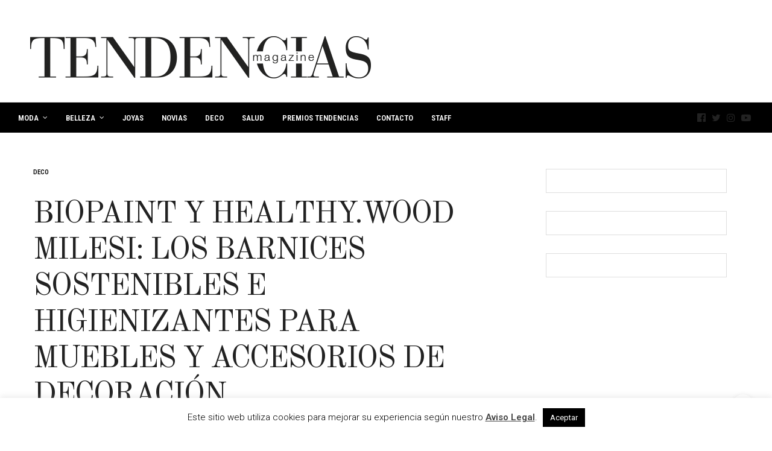

--- FILE ---
content_type: text/html; charset=UTF-8
request_url: https://tendenciasmagazine.es/deco/biopaint-y-healthy-wood-milesi-los-barnices-sostenibles-e-higienizantes-para-muebles-y-accesorios-de-decoracion/
body_size: 26553
content:
<!doctype html>
<html lang="es">
<head>
	<meta charset="UTF-8">
	<meta name="viewport" content="width=device-width, initial-scale=1, maximum-scale=1, viewport-fit=cover">
	<link rel="profile" href="https://gmpg.org/xfn/11">
	<meta http-equiv="x-dns-prefetch-control" content="on">
	<link rel="dns-prefetch" href="//fonts.googleapis.com" />
	<link rel="dns-prefetch" href="//fonts.gstatic.com" />
	<link rel="dns-prefetch" href="//0.gravatar.com/" />
	<link rel="dns-prefetch" href="//2.gravatar.com/" />
	<link rel="dns-prefetch" href="//1.gravatar.com/" /><meta name='robots' content='index, follow, max-image-preview:large, max-snippet:-1, max-video-preview:-1' />
	<style>img:is([sizes="auto" i], [sizes^="auto," i]) { contain-intrinsic-size: 3000px 1500px }</style>
	
	<!-- This site is optimized with the Yoast SEO plugin v25.0 - https://yoast.com/wordpress/plugins/seo/ -->
	<title>BioPAINT y HEALTHY.WOOD MILESI: LOS BARNICES SOSTENIBLES E HIGIENIZANTES PARA MUEBLES Y ACCESORIOS DE DECORACIÓN - Tendencias Magazine</title>
	<link rel="canonical" href="https://tendenciasmagazine.es/deco/biopaint-y-healthy-wood-milesi-los-barnices-sostenibles-e-higienizantes-para-muebles-y-accesorios-de-decoracion/" />
	<meta property="og:locale" content="es_ES" />
	<meta property="og:type" content="article" />
	<meta property="og:title" content="BioPAINT y HEALTHY.WOOD MILESI: LOS BARNICES SOSTENIBLES E HIGIENIZANTES PARA MUEBLES Y ACCESORIOS DE DECORACIÓN - Tendencias Magazine" />
	<meta property="og:description" content="De los estudios más recientes del Laboratorio de Investigación y Desarrollo Milesi nace una nueva generación de barnices: sostenibles, porque se desarrollan con materias primas de fuentes renovables, e higienizantes porque aseguran una protección absoluta y duradera de las superficies contra las bacterias. La capacidad de innovación de los Laboratorios Milesi ha hecho posible, pocos&hellip;" />
	<meta property="og:url" content="https://tendenciasmagazine.es/deco/biopaint-y-healthy-wood-milesi-los-barnices-sostenibles-e-higienizantes-para-muebles-y-accesorios-de-decoracion/" />
	<meta property="og:site_name" content="Tendencias Magazine" />
	<meta property="article:publisher" content="https://www.facebook.com/vivaverlanga/" />
	<meta property="article:published_time" content="2021-06-28T06:35:28+00:00" />
	<meta property="article:modified_time" content="2021-06-28T06:35:30+00:00" />
	<meta property="og:image" content="https://tendenciasmagazine.es/wp-content/uploads/Vetrata-182469871_3000-personalizzato-scaled.jpg" />
	<meta property="og:image:width" content="2560" />
	<meta property="og:image:height" content="1313" />
	<meta property="og:image:type" content="image/jpeg" />
	<meta name="author" content="Cristina Velayos González" />
	<meta name="twitter:label1" content="Escrito por" />
	<meta name="twitter:data1" content="Cristina Velayos González" />
	<meta name="twitter:label2" content="Tiempo de lectura" />
	<meta name="twitter:data2" content="3 minutos" />
	<script type="application/ld+json" class="yoast-schema-graph">{"@context":"https://schema.org","@graph":[{"@type":"WebPage","@id":"https://tendenciasmagazine.es/deco/biopaint-y-healthy-wood-milesi-los-barnices-sostenibles-e-higienizantes-para-muebles-y-accesorios-de-decoracion/","url":"https://tendenciasmagazine.es/deco/biopaint-y-healthy-wood-milesi-los-barnices-sostenibles-e-higienizantes-para-muebles-y-accesorios-de-decoracion/","name":"BioPAINT y HEALTHY.WOOD MILESI: LOS BARNICES SOSTENIBLES E HIGIENIZANTES PARA MUEBLES Y ACCESORIOS DE DECORACIÓN - Tendencias Magazine","isPartOf":{"@id":"https://tendenciasmagazine.es/#website"},"primaryImageOfPage":{"@id":"https://tendenciasmagazine.es/deco/biopaint-y-healthy-wood-milesi-los-barnices-sostenibles-e-higienizantes-para-muebles-y-accesorios-de-decoracion/#primaryimage"},"image":{"@id":"https://tendenciasmagazine.es/deco/biopaint-y-healthy-wood-milesi-los-barnices-sostenibles-e-higienizantes-para-muebles-y-accesorios-de-decoracion/#primaryimage"},"thumbnailUrl":"https://tendenciasmagazine.es/wp-content/uploads/Vetrata-182469871_3000-personalizzato-scaled.jpg","datePublished":"2021-06-28T06:35:28+00:00","dateModified":"2021-06-28T06:35:30+00:00","author":{"@id":"https://tendenciasmagazine.es/#/schema/person/aa9865c9e47e9c76d26cc272397d073d"},"breadcrumb":{"@id":"https://tendenciasmagazine.es/deco/biopaint-y-healthy-wood-milesi-los-barnices-sostenibles-e-higienizantes-para-muebles-y-accesorios-de-decoracion/#breadcrumb"},"inLanguage":"es","potentialAction":[{"@type":"ReadAction","target":["https://tendenciasmagazine.es/deco/biopaint-y-healthy-wood-milesi-los-barnices-sostenibles-e-higienizantes-para-muebles-y-accesorios-de-decoracion/"]}]},{"@type":"ImageObject","inLanguage":"es","@id":"https://tendenciasmagazine.es/deco/biopaint-y-healthy-wood-milesi-los-barnices-sostenibles-e-higienizantes-para-muebles-y-accesorios-de-decoracion/#primaryimage","url":"https://tendenciasmagazine.es/wp-content/uploads/Vetrata-182469871_3000-personalizzato-scaled.jpg","contentUrl":"https://tendenciasmagazine.es/wp-content/uploads/Vetrata-182469871_3000-personalizzato-scaled.jpg","width":2560,"height":1313,"caption":"Recycled wood and lumber business interior"},{"@type":"BreadcrumbList","@id":"https://tendenciasmagazine.es/deco/biopaint-y-healthy-wood-milesi-los-barnices-sostenibles-e-higienizantes-para-muebles-y-accesorios-de-decoracion/#breadcrumb","itemListElement":[{"@type":"ListItem","position":1,"name":"Portada","item":"https://tendenciasmagazine.es/"},{"@type":"ListItem","position":2,"name":"BioPAINT y HEALTHY.WOOD MILESI: LOS BARNICES SOSTENIBLES E HIGIENIZANTES PARA MUEBLES Y ACCESORIOS DE DECORACIÓN"}]},{"@type":"WebSite","@id":"https://tendenciasmagazine.es/#website","url":"https://tendenciasmagazine.es/","name":"Tendencias Magazine","description":"Moda Belleza Joyas Novias Deco Salud Premios","potentialAction":[{"@type":"SearchAction","target":{"@type":"EntryPoint","urlTemplate":"https://tendenciasmagazine.es/?s={search_term_string}"},"query-input":{"@type":"PropertyValueSpecification","valueRequired":true,"valueName":"search_term_string"}}],"inLanguage":"es"},{"@type":"Person","@id":"https://tendenciasmagazine.es/#/schema/person/aa9865c9e47e9c76d26cc272397d073d","name":"Cristina Velayos González","image":{"@type":"ImageObject","inLanguage":"es","@id":"https://tendenciasmagazine.es/#/schema/person/image/","url":"https://secure.gravatar.com/avatar/648b7dd9167d69a77b2d97e86868fea16384094421777a20312568808bc6b607?s=96&d=mm&r=g","contentUrl":"https://secure.gravatar.com/avatar/648b7dd9167d69a77b2d97e86868fea16384094421777a20312568808bc6b607?s=96&d=mm&r=g","caption":"Cristina Velayos González"},"sameAs":["https://www.instagram.com/cristinavego/"],"url":"https://tendenciasmagazine.es/author/cristinavego/"}]}</script>
	<!-- / Yoast SEO plugin. -->


<link rel='dns-prefetch' href='//cdn.plyr.io' />
<link rel='dns-prefetch' href='//fonts.googleapis.com' />
<link rel="alternate" type="application/rss+xml" title="Tendencias Magazine &raquo; Feed" href="https://tendenciasmagazine.es/feed/" />
<link rel="alternate" type="application/rss+xml" title="Tendencias Magazine &raquo; Feed de los comentarios" href="https://tendenciasmagazine.es/comments/feed/" />
<link rel="preconnect" href="//fonts.gstatic.com/" crossorigin><link rel="alternate" type="application/rss+xml" title="Tendencias Magazine &raquo; Comentario BioPAINT y HEALTHY.WOOD MILESI: LOS BARNICES SOSTENIBLES E HIGIENIZANTES PARA MUEBLES Y ACCESORIOS DE DECORACIÓN del feed" href="https://tendenciasmagazine.es/deco/biopaint-y-healthy-wood-milesi-los-barnices-sostenibles-e-higienizantes-para-muebles-y-accesorios-de-decoracion/feed/" />
		<!-- This site uses the Google Analytics by MonsterInsights plugin v9.11.1 - Using Analytics tracking - https://www.monsterinsights.com/ -->
							<script src="//www.googletagmanager.com/gtag/js?id=G-0V7S8X67S0"  data-cfasync="false" data-wpfc-render="false" type="text/javascript" async></script>
			<script data-cfasync="false" data-wpfc-render="false" type="text/javascript">
				var mi_version = '9.11.1';
				var mi_track_user = true;
				var mi_no_track_reason = '';
								var MonsterInsightsDefaultLocations = {"page_location":"https:\/\/tendenciasmagazine.es\/deco\/biopaint-y-healthy-wood-milesi-los-barnices-sostenibles-e-higienizantes-para-muebles-y-accesorios-de-decoracion\/"};
								if ( typeof MonsterInsightsPrivacyGuardFilter === 'function' ) {
					var MonsterInsightsLocations = (typeof MonsterInsightsExcludeQuery === 'object') ? MonsterInsightsPrivacyGuardFilter( MonsterInsightsExcludeQuery ) : MonsterInsightsPrivacyGuardFilter( MonsterInsightsDefaultLocations );
				} else {
					var MonsterInsightsLocations = (typeof MonsterInsightsExcludeQuery === 'object') ? MonsterInsightsExcludeQuery : MonsterInsightsDefaultLocations;
				}

								var disableStrs = [
										'ga-disable-G-0V7S8X67S0',
									];

				/* Function to detect opted out users */
				function __gtagTrackerIsOptedOut() {
					for (var index = 0; index < disableStrs.length; index++) {
						if (document.cookie.indexOf(disableStrs[index] + '=true') > -1) {
							return true;
						}
					}

					return false;
				}

				/* Disable tracking if the opt-out cookie exists. */
				if (__gtagTrackerIsOptedOut()) {
					for (var index = 0; index < disableStrs.length; index++) {
						window[disableStrs[index]] = true;
					}
				}

				/* Opt-out function */
				function __gtagTrackerOptout() {
					for (var index = 0; index < disableStrs.length; index++) {
						document.cookie = disableStrs[index] + '=true; expires=Thu, 31 Dec 2099 23:59:59 UTC; path=/';
						window[disableStrs[index]] = true;
					}
				}

				if ('undefined' === typeof gaOptout) {
					function gaOptout() {
						__gtagTrackerOptout();
					}
				}
								window.dataLayer = window.dataLayer || [];

				window.MonsterInsightsDualTracker = {
					helpers: {},
					trackers: {},
				};
				if (mi_track_user) {
					function __gtagDataLayer() {
						dataLayer.push(arguments);
					}

					function __gtagTracker(type, name, parameters) {
						if (!parameters) {
							parameters = {};
						}

						if (parameters.send_to) {
							__gtagDataLayer.apply(null, arguments);
							return;
						}

						if (type === 'event') {
														parameters.send_to = monsterinsights_frontend.v4_id;
							var hookName = name;
							if (typeof parameters['event_category'] !== 'undefined') {
								hookName = parameters['event_category'] + ':' + name;
							}

							if (typeof MonsterInsightsDualTracker.trackers[hookName] !== 'undefined') {
								MonsterInsightsDualTracker.trackers[hookName](parameters);
							} else {
								__gtagDataLayer('event', name, parameters);
							}
							
						} else {
							__gtagDataLayer.apply(null, arguments);
						}
					}

					__gtagTracker('js', new Date());
					__gtagTracker('set', {
						'developer_id.dZGIzZG': true,
											});
					if ( MonsterInsightsLocations.page_location ) {
						__gtagTracker('set', MonsterInsightsLocations);
					}
										__gtagTracker('config', 'G-0V7S8X67S0', {"forceSSL":"true"} );
										window.gtag = __gtagTracker;										(function () {
						/* https://developers.google.com/analytics/devguides/collection/analyticsjs/ */
						/* ga and __gaTracker compatibility shim. */
						var noopfn = function () {
							return null;
						};
						var newtracker = function () {
							return new Tracker();
						};
						var Tracker = function () {
							return null;
						};
						var p = Tracker.prototype;
						p.get = noopfn;
						p.set = noopfn;
						p.send = function () {
							var args = Array.prototype.slice.call(arguments);
							args.unshift('send');
							__gaTracker.apply(null, args);
						};
						var __gaTracker = function () {
							var len = arguments.length;
							if (len === 0) {
								return;
							}
							var f = arguments[len - 1];
							if (typeof f !== 'object' || f === null || typeof f.hitCallback !== 'function') {
								if ('send' === arguments[0]) {
									var hitConverted, hitObject = false, action;
									if ('event' === arguments[1]) {
										if ('undefined' !== typeof arguments[3]) {
											hitObject = {
												'eventAction': arguments[3],
												'eventCategory': arguments[2],
												'eventLabel': arguments[4],
												'value': arguments[5] ? arguments[5] : 1,
											}
										}
									}
									if ('pageview' === arguments[1]) {
										if ('undefined' !== typeof arguments[2]) {
											hitObject = {
												'eventAction': 'page_view',
												'page_path': arguments[2],
											}
										}
									}
									if (typeof arguments[2] === 'object') {
										hitObject = arguments[2];
									}
									if (typeof arguments[5] === 'object') {
										Object.assign(hitObject, arguments[5]);
									}
									if ('undefined' !== typeof arguments[1].hitType) {
										hitObject = arguments[1];
										if ('pageview' === hitObject.hitType) {
											hitObject.eventAction = 'page_view';
										}
									}
									if (hitObject) {
										action = 'timing' === arguments[1].hitType ? 'timing_complete' : hitObject.eventAction;
										hitConverted = mapArgs(hitObject);
										__gtagTracker('event', action, hitConverted);
									}
								}
								return;
							}

							function mapArgs(args) {
								var arg, hit = {};
								var gaMap = {
									'eventCategory': 'event_category',
									'eventAction': 'event_action',
									'eventLabel': 'event_label',
									'eventValue': 'event_value',
									'nonInteraction': 'non_interaction',
									'timingCategory': 'event_category',
									'timingVar': 'name',
									'timingValue': 'value',
									'timingLabel': 'event_label',
									'page': 'page_path',
									'location': 'page_location',
									'title': 'page_title',
									'referrer' : 'page_referrer',
								};
								for (arg in args) {
																		if (!(!args.hasOwnProperty(arg) || !gaMap.hasOwnProperty(arg))) {
										hit[gaMap[arg]] = args[arg];
									} else {
										hit[arg] = args[arg];
									}
								}
								return hit;
							}

							try {
								f.hitCallback();
							} catch (ex) {
							}
						};
						__gaTracker.create = newtracker;
						__gaTracker.getByName = newtracker;
						__gaTracker.getAll = function () {
							return [];
						};
						__gaTracker.remove = noopfn;
						__gaTracker.loaded = true;
						window['__gaTracker'] = __gaTracker;
					})();
									} else {
										console.log("");
					(function () {
						function __gtagTracker() {
							return null;
						}

						window['__gtagTracker'] = __gtagTracker;
						window['gtag'] = __gtagTracker;
					})();
									}
			</script>
							<!-- / Google Analytics by MonsterInsights -->
		<script type="text/javascript">
/* <![CDATA[ */
window._wpemojiSettings = {"baseUrl":"https:\/\/s.w.org\/images\/core\/emoji\/15.1.0\/72x72\/","ext":".png","svgUrl":"https:\/\/s.w.org\/images\/core\/emoji\/15.1.0\/svg\/","svgExt":".svg","source":{"concatemoji":"https:\/\/tendenciasmagazine.es\/wp-includes\/js\/wp-emoji-release.min.js?ver=c2fa8870f26d914dd11274e55d741692"}};
/*! This file is auto-generated */
!function(i,n){var o,s,e;function c(e){try{var t={supportTests:e,timestamp:(new Date).valueOf()};sessionStorage.setItem(o,JSON.stringify(t))}catch(e){}}function p(e,t,n){e.clearRect(0,0,e.canvas.width,e.canvas.height),e.fillText(t,0,0);var t=new Uint32Array(e.getImageData(0,0,e.canvas.width,e.canvas.height).data),r=(e.clearRect(0,0,e.canvas.width,e.canvas.height),e.fillText(n,0,0),new Uint32Array(e.getImageData(0,0,e.canvas.width,e.canvas.height).data));return t.every(function(e,t){return e===r[t]})}function u(e,t,n){switch(t){case"flag":return n(e,"\ud83c\udff3\ufe0f\u200d\u26a7\ufe0f","\ud83c\udff3\ufe0f\u200b\u26a7\ufe0f")?!1:!n(e,"\ud83c\uddfa\ud83c\uddf3","\ud83c\uddfa\u200b\ud83c\uddf3")&&!n(e,"\ud83c\udff4\udb40\udc67\udb40\udc62\udb40\udc65\udb40\udc6e\udb40\udc67\udb40\udc7f","\ud83c\udff4\u200b\udb40\udc67\u200b\udb40\udc62\u200b\udb40\udc65\u200b\udb40\udc6e\u200b\udb40\udc67\u200b\udb40\udc7f");case"emoji":return!n(e,"\ud83d\udc26\u200d\ud83d\udd25","\ud83d\udc26\u200b\ud83d\udd25")}return!1}function f(e,t,n){var r="undefined"!=typeof WorkerGlobalScope&&self instanceof WorkerGlobalScope?new OffscreenCanvas(300,150):i.createElement("canvas"),a=r.getContext("2d",{willReadFrequently:!0}),o=(a.textBaseline="top",a.font="600 32px Arial",{});return e.forEach(function(e){o[e]=t(a,e,n)}),o}function t(e){var t=i.createElement("script");t.src=e,t.defer=!0,i.head.appendChild(t)}"undefined"!=typeof Promise&&(o="wpEmojiSettingsSupports",s=["flag","emoji"],n.supports={everything:!0,everythingExceptFlag:!0},e=new Promise(function(e){i.addEventListener("DOMContentLoaded",e,{once:!0})}),new Promise(function(t){var n=function(){try{var e=JSON.parse(sessionStorage.getItem(o));if("object"==typeof e&&"number"==typeof e.timestamp&&(new Date).valueOf()<e.timestamp+604800&&"object"==typeof e.supportTests)return e.supportTests}catch(e){}return null}();if(!n){if("undefined"!=typeof Worker&&"undefined"!=typeof OffscreenCanvas&&"undefined"!=typeof URL&&URL.createObjectURL&&"undefined"!=typeof Blob)try{var e="postMessage("+f.toString()+"("+[JSON.stringify(s),u.toString(),p.toString()].join(",")+"));",r=new Blob([e],{type:"text/javascript"}),a=new Worker(URL.createObjectURL(r),{name:"wpTestEmojiSupports"});return void(a.onmessage=function(e){c(n=e.data),a.terminate(),t(n)})}catch(e){}c(n=f(s,u,p))}t(n)}).then(function(e){for(var t in e)n.supports[t]=e[t],n.supports.everything=n.supports.everything&&n.supports[t],"flag"!==t&&(n.supports.everythingExceptFlag=n.supports.everythingExceptFlag&&n.supports[t]);n.supports.everythingExceptFlag=n.supports.everythingExceptFlag&&!n.supports.flag,n.DOMReady=!1,n.readyCallback=function(){n.DOMReady=!0}}).then(function(){return e}).then(function(){var e;n.supports.everything||(n.readyCallback(),(e=n.source||{}).concatemoji?t(e.concatemoji):e.wpemoji&&e.twemoji&&(t(e.twemoji),t(e.wpemoji)))}))}((window,document),window._wpemojiSettings);
/* ]]> */
</script>
<link rel='stylesheet' id='sbi_styles-css' href='https://tendenciasmagazine.es/wp-content/plugins/instagram-feed/css/sbi-styles.min.css?ver=6.9.0' media='all' />
<style id='wp-emoji-styles-inline-css' type='text/css'>

	img.wp-smiley, img.emoji {
		display: inline !important;
		border: none !important;
		box-shadow: none !important;
		height: 1em !important;
		width: 1em !important;
		margin: 0 0.07em !important;
		vertical-align: -0.1em !important;
		background: none !important;
		padding: 0 !important;
	}
</style>
<link rel='stylesheet' id='wp-block-library-css' href='https://tendenciasmagazine.es/wp-includes/css/dist/block-library/style.min.css?ver=c2fa8870f26d914dd11274e55d741692' media='all' />
<style id='classic-theme-styles-inline-css' type='text/css'>
/*! This file is auto-generated */
.wp-block-button__link{color:#fff;background-color:#32373c;border-radius:9999px;box-shadow:none;text-decoration:none;padding:calc(.667em + 2px) calc(1.333em + 2px);font-size:1.125em}.wp-block-file__button{background:#32373c;color:#fff;text-decoration:none}
</style>
<style id='global-styles-inline-css' type='text/css'>
:root{--wp--preset--aspect-ratio--square: 1;--wp--preset--aspect-ratio--4-3: 4/3;--wp--preset--aspect-ratio--3-4: 3/4;--wp--preset--aspect-ratio--3-2: 3/2;--wp--preset--aspect-ratio--2-3: 2/3;--wp--preset--aspect-ratio--16-9: 16/9;--wp--preset--aspect-ratio--9-16: 9/16;--wp--preset--color--black: #000000;--wp--preset--color--cyan-bluish-gray: #abb8c3;--wp--preset--color--white: #ffffff;--wp--preset--color--pale-pink: #f78da7;--wp--preset--color--vivid-red: #cf2e2e;--wp--preset--color--luminous-vivid-orange: #ff6900;--wp--preset--color--luminous-vivid-amber: #fcb900;--wp--preset--color--light-green-cyan: #7bdcb5;--wp--preset--color--vivid-green-cyan: #00d084;--wp--preset--color--pale-cyan-blue: #8ed1fc;--wp--preset--color--vivid-cyan-blue: #0693e3;--wp--preset--color--vivid-purple: #9b51e0;--wp--preset--color--thb-accent: #c18921;--wp--preset--gradient--vivid-cyan-blue-to-vivid-purple: linear-gradient(135deg,rgba(6,147,227,1) 0%,rgb(155,81,224) 100%);--wp--preset--gradient--light-green-cyan-to-vivid-green-cyan: linear-gradient(135deg,rgb(122,220,180) 0%,rgb(0,208,130) 100%);--wp--preset--gradient--luminous-vivid-amber-to-luminous-vivid-orange: linear-gradient(135deg,rgba(252,185,0,1) 0%,rgba(255,105,0,1) 100%);--wp--preset--gradient--luminous-vivid-orange-to-vivid-red: linear-gradient(135deg,rgba(255,105,0,1) 0%,rgb(207,46,46) 100%);--wp--preset--gradient--very-light-gray-to-cyan-bluish-gray: linear-gradient(135deg,rgb(238,238,238) 0%,rgb(169,184,195) 100%);--wp--preset--gradient--cool-to-warm-spectrum: linear-gradient(135deg,rgb(74,234,220) 0%,rgb(151,120,209) 20%,rgb(207,42,186) 40%,rgb(238,44,130) 60%,rgb(251,105,98) 80%,rgb(254,248,76) 100%);--wp--preset--gradient--blush-light-purple: linear-gradient(135deg,rgb(255,206,236) 0%,rgb(152,150,240) 100%);--wp--preset--gradient--blush-bordeaux: linear-gradient(135deg,rgb(254,205,165) 0%,rgb(254,45,45) 50%,rgb(107,0,62) 100%);--wp--preset--gradient--luminous-dusk: linear-gradient(135deg,rgb(255,203,112) 0%,rgb(199,81,192) 50%,rgb(65,88,208) 100%);--wp--preset--gradient--pale-ocean: linear-gradient(135deg,rgb(255,245,203) 0%,rgb(182,227,212) 50%,rgb(51,167,181) 100%);--wp--preset--gradient--electric-grass: linear-gradient(135deg,rgb(202,248,128) 0%,rgb(113,206,126) 100%);--wp--preset--gradient--midnight: linear-gradient(135deg,rgb(2,3,129) 0%,rgb(40,116,252) 100%);--wp--preset--font-size--small: 13px;--wp--preset--font-size--medium: 20px;--wp--preset--font-size--large: 36px;--wp--preset--font-size--x-large: 42px;--wp--preset--spacing--20: 0.44rem;--wp--preset--spacing--30: 0.67rem;--wp--preset--spacing--40: 1rem;--wp--preset--spacing--50: 1.5rem;--wp--preset--spacing--60: 2.25rem;--wp--preset--spacing--70: 3.38rem;--wp--preset--spacing--80: 5.06rem;--wp--preset--shadow--natural: 6px 6px 9px rgba(0, 0, 0, 0.2);--wp--preset--shadow--deep: 12px 12px 50px rgba(0, 0, 0, 0.4);--wp--preset--shadow--sharp: 6px 6px 0px rgba(0, 0, 0, 0.2);--wp--preset--shadow--outlined: 6px 6px 0px -3px rgba(255, 255, 255, 1), 6px 6px rgba(0, 0, 0, 1);--wp--preset--shadow--crisp: 6px 6px 0px rgba(0, 0, 0, 1);}:where(.is-layout-flex){gap: 0.5em;}:where(.is-layout-grid){gap: 0.5em;}body .is-layout-flex{display: flex;}.is-layout-flex{flex-wrap: wrap;align-items: center;}.is-layout-flex > :is(*, div){margin: 0;}body .is-layout-grid{display: grid;}.is-layout-grid > :is(*, div){margin: 0;}:where(.wp-block-columns.is-layout-flex){gap: 2em;}:where(.wp-block-columns.is-layout-grid){gap: 2em;}:where(.wp-block-post-template.is-layout-flex){gap: 1.25em;}:where(.wp-block-post-template.is-layout-grid){gap: 1.25em;}.has-black-color{color: var(--wp--preset--color--black) !important;}.has-cyan-bluish-gray-color{color: var(--wp--preset--color--cyan-bluish-gray) !important;}.has-white-color{color: var(--wp--preset--color--white) !important;}.has-pale-pink-color{color: var(--wp--preset--color--pale-pink) !important;}.has-vivid-red-color{color: var(--wp--preset--color--vivid-red) !important;}.has-luminous-vivid-orange-color{color: var(--wp--preset--color--luminous-vivid-orange) !important;}.has-luminous-vivid-amber-color{color: var(--wp--preset--color--luminous-vivid-amber) !important;}.has-light-green-cyan-color{color: var(--wp--preset--color--light-green-cyan) !important;}.has-vivid-green-cyan-color{color: var(--wp--preset--color--vivid-green-cyan) !important;}.has-pale-cyan-blue-color{color: var(--wp--preset--color--pale-cyan-blue) !important;}.has-vivid-cyan-blue-color{color: var(--wp--preset--color--vivid-cyan-blue) !important;}.has-vivid-purple-color{color: var(--wp--preset--color--vivid-purple) !important;}.has-black-background-color{background-color: var(--wp--preset--color--black) !important;}.has-cyan-bluish-gray-background-color{background-color: var(--wp--preset--color--cyan-bluish-gray) !important;}.has-white-background-color{background-color: var(--wp--preset--color--white) !important;}.has-pale-pink-background-color{background-color: var(--wp--preset--color--pale-pink) !important;}.has-vivid-red-background-color{background-color: var(--wp--preset--color--vivid-red) !important;}.has-luminous-vivid-orange-background-color{background-color: var(--wp--preset--color--luminous-vivid-orange) !important;}.has-luminous-vivid-amber-background-color{background-color: var(--wp--preset--color--luminous-vivid-amber) !important;}.has-light-green-cyan-background-color{background-color: var(--wp--preset--color--light-green-cyan) !important;}.has-vivid-green-cyan-background-color{background-color: var(--wp--preset--color--vivid-green-cyan) !important;}.has-pale-cyan-blue-background-color{background-color: var(--wp--preset--color--pale-cyan-blue) !important;}.has-vivid-cyan-blue-background-color{background-color: var(--wp--preset--color--vivid-cyan-blue) !important;}.has-vivid-purple-background-color{background-color: var(--wp--preset--color--vivid-purple) !important;}.has-black-border-color{border-color: var(--wp--preset--color--black) !important;}.has-cyan-bluish-gray-border-color{border-color: var(--wp--preset--color--cyan-bluish-gray) !important;}.has-white-border-color{border-color: var(--wp--preset--color--white) !important;}.has-pale-pink-border-color{border-color: var(--wp--preset--color--pale-pink) !important;}.has-vivid-red-border-color{border-color: var(--wp--preset--color--vivid-red) !important;}.has-luminous-vivid-orange-border-color{border-color: var(--wp--preset--color--luminous-vivid-orange) !important;}.has-luminous-vivid-amber-border-color{border-color: var(--wp--preset--color--luminous-vivid-amber) !important;}.has-light-green-cyan-border-color{border-color: var(--wp--preset--color--light-green-cyan) !important;}.has-vivid-green-cyan-border-color{border-color: var(--wp--preset--color--vivid-green-cyan) !important;}.has-pale-cyan-blue-border-color{border-color: var(--wp--preset--color--pale-cyan-blue) !important;}.has-vivid-cyan-blue-border-color{border-color: var(--wp--preset--color--vivid-cyan-blue) !important;}.has-vivid-purple-border-color{border-color: var(--wp--preset--color--vivid-purple) !important;}.has-vivid-cyan-blue-to-vivid-purple-gradient-background{background: var(--wp--preset--gradient--vivid-cyan-blue-to-vivid-purple) !important;}.has-light-green-cyan-to-vivid-green-cyan-gradient-background{background: var(--wp--preset--gradient--light-green-cyan-to-vivid-green-cyan) !important;}.has-luminous-vivid-amber-to-luminous-vivid-orange-gradient-background{background: var(--wp--preset--gradient--luminous-vivid-amber-to-luminous-vivid-orange) !important;}.has-luminous-vivid-orange-to-vivid-red-gradient-background{background: var(--wp--preset--gradient--luminous-vivid-orange-to-vivid-red) !important;}.has-very-light-gray-to-cyan-bluish-gray-gradient-background{background: var(--wp--preset--gradient--very-light-gray-to-cyan-bluish-gray) !important;}.has-cool-to-warm-spectrum-gradient-background{background: var(--wp--preset--gradient--cool-to-warm-spectrum) !important;}.has-blush-light-purple-gradient-background{background: var(--wp--preset--gradient--blush-light-purple) !important;}.has-blush-bordeaux-gradient-background{background: var(--wp--preset--gradient--blush-bordeaux) !important;}.has-luminous-dusk-gradient-background{background: var(--wp--preset--gradient--luminous-dusk) !important;}.has-pale-ocean-gradient-background{background: var(--wp--preset--gradient--pale-ocean) !important;}.has-electric-grass-gradient-background{background: var(--wp--preset--gradient--electric-grass) !important;}.has-midnight-gradient-background{background: var(--wp--preset--gradient--midnight) !important;}.has-small-font-size{font-size: var(--wp--preset--font-size--small) !important;}.has-medium-font-size{font-size: var(--wp--preset--font-size--medium) !important;}.has-large-font-size{font-size: var(--wp--preset--font-size--large) !important;}.has-x-large-font-size{font-size: var(--wp--preset--font-size--x-large) !important;}
:where(.wp-block-post-template.is-layout-flex){gap: 1.25em;}:where(.wp-block-post-template.is-layout-grid){gap: 1.25em;}
:where(.wp-block-columns.is-layout-flex){gap: 2em;}:where(.wp-block-columns.is-layout-grid){gap: 2em;}
:root :where(.wp-block-pullquote){font-size: 1.5em;line-height: 1.6;}
</style>
<link rel='stylesheet' id='cookie-law-info-css' href='https://tendenciasmagazine.es/wp-content/plugins/cookie-law-info/legacy/public/css/cookie-law-info-public.css?ver=3.2.10' media='all' />
<link rel='stylesheet' id='cookie-law-info-gdpr-css' href='https://tendenciasmagazine.es/wp-content/plugins/cookie-law-info/legacy/public/css/cookie-law-info-gdpr.css?ver=3.2.10' media='all' />
<link rel='stylesheet' id='thb-fa-css' href='https://tendenciasmagazine.es/wp-content/themes/thevoux-wp/assets/css/font-awesome.min.css?ver=4.7.0' media='all' />
<link rel='stylesheet' id='thb-app-css' href='https://tendenciasmagazine.es/wp-content/themes/thevoux-wp/assets/css/app.css?ver=6.9.6' media='all' />
<style id='thb-app-inline-css' type='text/css'>
body {font-family:Roboto, 'BlinkMacSystemFont', -apple-system, 'Roboto', 'Lucida Sans';}@media only screen and (max-width:40.063em) {.header .logo .logoimg {max-height:http://www.tendenciasfashion.com/wp-content/uploads/2015/10/logo-tendencias-colocado-en-web-de-city.jpg;}.header .logo .logoimg[src$=".svg"] {max-height:100%;height:http://www.tendenciasfashion.com/wp-content/uploads/2015/10/logo-tendencias-colocado-en-web-de-city.jpg;}}@media only screen and (min-width:40.063em) {.header .logo .logoimg {max-height:300px;}.header .logo .logoimg[src$=".svg"] {max-height:100%;height:300px;}}.header.fixed .logo .logoimg {max-height:300px;}.header.fixed .logo .logoimg[src$=".svg"] {max-height:100%;height:300px;}h1, h2, h3, h4, h5, h6, .mont, .wpcf7-response-output, label, .select-wrapper select, .wp-caption .wp-caption-text, .smalltitle, .toggle .title, q, blockquote p, cite, table tr th, table tr td, #footer.style3 .menu, #footer.style2 .menu, #footer.style4 .menu, .product-title, .social_bar, .widget.widget_socialcounter ul.style2 li {font-family:Old Standard TT, 'BlinkMacSystemFont', -apple-system, 'Roboto', 'Lucida Sans';}input[type="submit"],.button,.btn,.thb-text-button {}em {}h1,.h1 {}h2 {}h3 {}h4 {}h5 {}h6 {}a,.header .nav_holder.dark .full-menu-container .full-menu > li > a:hover,.full-menu-container.light-menu-color .full-menu > li > a:hover,.full-menu-container .full-menu > li.active > a, .full-menu-container .full-menu > li.sfHover > a,.full-menu-container .full-menu > li > a:hover,.full-menu-container .full-menu > li.menu-item-has-children.menu-item-mega-parent .thb_mega_menu_holder .thb_mega_menu li.active a,.full-menu-container .full-menu > li.menu-item-has-children.menu-item-mega-parent .thb_mega_menu_holder .thb_mega_menu li.active a .fa,.post.featured-style4 .featured-title,.post-detail .article-tags a,.post .post-content .post-review .average,.post .post-content .post-review .thb-counter,#archive-title h1 span,.widget > strong.style1,.widget.widget_recent_entries ul li .url, .widget.widget_recent_comments ul li .url,.thb-mobile-menu li a.active,.thb-mobile-menu-secondary li a:hover,q, blockquote p,cite,.notification-box a:not(.button),.video_playlist .video_play.vertical.video-active,.video_playlist .video_play.vertical.video-active h6,.not-found p,.thb_tabs .tabs h6 a:hover,.thb_tabs .tabs dd.active h6 a,.cart_totals table tr.order-total td,.shop_table tbody tr td.order-status.approved,.shop_table tbody tr td.product-quantity .wishlist-in-stock,.shop_table tbody tr td.product-stock-status .wishlist-in-stock ,.payment_methods li .about_paypal,.place-order .terms label a,.woocommerce-MyAccount-navigation ul li:hover a, .woocommerce-MyAccount-navigation ul li.is-active a,.product .product-information .price > .amount,.product .product-information .price ins .amount,.product .product-information .wc-forward:hover,.product .product-information .product_meta > span a,.product .product-information .product_meta > span .sku,.woocommerce-tabs .wc-tabs li a:hover,.woocommerce-tabs .wc-tabs li.active a,.thb-selectionSharer a.email:hover,.widget ul.menu .current-menu-item>a,.btn.transparent-accent, .btn:focus.transparent-accent, .button.transparent-accent, input[type=submit].transparent-accent,.has-thb-accent-color,.wp-block-button .wp-block-button__link.has-thb-accent-color {color:#c18921;}.plyr__control--overlaid,.plyr--video .plyr__control.plyr__tab-focus, .plyr--video .plyr__control:hover, .plyr--video .plyr__control[aria-expanded=true] {background:#c18921;}.plyr--full-ui input[type=range] {color:#c18921;}.header-submenu-style2 .full-menu-container .full-menu > li.menu-item-has-children.menu-item-mega-parent .thb_mega_menu_holder,.custom_check + .custom_label:hover:before,.thb-pricing-table .thb-pricing-column.highlight-true .pricing-container,.woocommerce-MyAccount-navigation ul li:hover a, .woocommerce-MyAccount-navigation ul li.is-active a,.thb_3dimg:hover .image_link,.btn.transparent-accent, .btn:focus.transparent-accent, .button.transparent-accent, input[type=submit].transparent-accent,.posts.style13-posts .pagination ul .page-numbers:not(.dots):hover, .posts.style13-posts .pagination ul .page-numbers.current, .posts.style13-posts .pagination .nav-links .page-numbers:not(.dots):hover, .posts.style13-posts .pagination .nav-links .page-numbers.current {border-color:#c18921;}.header .social-holder .social_header:hover .social_icon,.thb_3dimg .title svg,.thb_3dimg .arrow svg {fill:#c18921;}.header .social-holder .quick_cart .float_count,.header.fixed .progress,.post .post-gallery.has-gallery:after,.post.featured-style4:hover .featured-title,.post-detail .post-detail-gallery .gallery-link:hover,.thb-progress span,#archive-title,.widget .count-image .count,.slick-nav:hover,.btn:not(.white):hover,.btn:not(.white):focus:hover,.button:not(.white):hover,input[type=submit]:not(.white):hover,.btn.accent,.btn:focus.accent,.button.accent,input[type=submit].accent,.custom_check + .custom_label:after,[class^="tag-link"]:hover, .tag-cloud-link:hover.category_container.style3:before,.highlight.accent,.video_playlist .video_play.video-active,.thb_tabs .tabs h6 a:after,.btn.transparent-accent:hover, .btn:focus.transparent-accent:hover, .button.transparent-accent:hover, input[type=submit].transparent-accent:hover,.thb-hotspot-container .thb-hotspot.pin-accent,.posts.style13-posts .pagination ul .page-numbers:not(.dots):hover, .posts.style13-posts .pagination ul .page-numbers.current, .posts.style13-posts .pagination .nav-links .page-numbers:not(.dots):hover, .posts.style13-posts .pagination .nav-links .page-numbers.current,.has-thb-accent-background-color,.wp-block-button .wp-block-button__link.has-thb-accent-background-color {background-color:#c18921;}.btn.accent:hover,.btn:focus.accent:hover,.button.accent:hover,input[type=submit].accent:hover {background-color:#ae7b1e;}.header-submenu-style2 .full-menu-container .full-menu > li.menu-item-has-children .sub-menu:not(.thb_mega_menu),.woocommerce-MyAccount-navigation ul li:hover + li a, .woocommerce-MyAccount-navigation ul li.is-active + li a {border-top-color:#c18921;}.woocommerce-tabs .wc-tabs li a:after {border-bottom-color:#c18921;}.header-submenu-style2 .full-menu-container .full-menu>li.menu-item-has-children .sub-menu:not(.thb_mega_menu),.header-submenu-style2 .full-menu-container .full-menu>li.menu-item-has-children.menu-item-mega-parent .thb_mega_menu_holder {border-top-color:#c18921;}.header-submenu-style3 .full-menu-container .full-menu>li.menu-item-has-children.menu-item-mega-parent .thb_mega_menu_holder .thb_mega_menu li.active a,.header-submenu-style3 .full-menu-container .full-menu > li.menu-item-has-children .sub-menu:not(.thb_mega_menu) li a:hover {background:rgba(193,137,33, 0.2);}.post.carousel-style12:hover {background:rgba(193,137,33, 0.1);}blockquote:before,blockquote:after {background:rgba(193,137,33, 0.2);}@media only screen and (max-width:40.063em) {.post.featured-style4 .featured-title,.post.category-widget-slider .featured-title {background:#c18921;}}.full-menu-container .full-menu > li > a { color:#ffffff !important; }.full-menu-container .full-menu > li > a:hover { color:#c18921 !important; }.full-menu-container.light-menu-color .full-menu > li > a { color:#ffffff !important; }.full-menu-container.light-menu-color .full-menu > li > a:hover { color:#c18921 !important; }#mobile-menu .thb-mobile-menu>li> a { color:#000000 !important; }#mobile-menu.dark .thb-mobile-menu>li> a { color:#000000 !important; }.mobile-toggle span,.light-title .mobile-toggle span {background:#ffffff;}.quick_search .search_icon,.header .social-holder .social_toggle svg,.header .social-holder .quick_cart svg {fill:#ffffff;}#footer .widget > strong span {color:#0a0a0a !important;}.header_top {background-color:#000000 !important;}.full-menu-container,.header.style3 .nav_holder,.header.style4 .nav_holder,.header.style5 .nav_holder,.header.style6 .nav_holder,.header.style7 .header_top {background-color:#000000 !important;}.full-menu-container .full-menu > li.menu-item-has-children.menu-item-mega-parent .thb_mega_menu_holder,.full-menu-container .full-menu > li.menu-item-has-children > .sub-menu {background-color:#000000 !important;}#mobile-menu {background-color:#ffffff !important;}#footer {background-color:#f2f2f2 !important;}#subfooter {background-color:#ffffff !important;}.full-menu-container .full-menu > li > a,#footer.style2 .menu,#footer.style3 .menu,#footer.style4 .menu,#footer.style5 .menu {font-family:Roboto Condensed, 'BlinkMacSystemFont', -apple-system, 'Roboto', 'Lucida Sans';}.subheader-menu>li>a {font-family:Roboto Condensed, 'BlinkMacSystemFont', -apple-system, 'Roboto', 'Lucida Sans';}.full-menu-container .full-menu > li > a,#footer.style2 .menu,#footer.style3 .menu,#footer.style4 .menu,#footer.style5 .menu {font-family:Roboto Condensed, 'BlinkMacSystemFont', -apple-system, 'Roboto', 'Lucida Sans';}.thb-mobile-menu>li>a,.thb-mobile-menu-secondary li a {}.thb-mobile-menu .sub-menu li a {}.post .post-title h1 {font-weight:lighter;}.post-links,.thb-post-top,.post-meta,.post-author,.post-title-bullets li button span {font-family:Roboto Condensed, 'BlinkMacSystemFont', -apple-system, 'Roboto', 'Lucida Sans';font-size:24px;}.post-detail .post-content:before {}.social_bar ul li a {}#footer.style2 .menu,#footer.style3 .menu,#footer.style4 .menu,#footer.style5 .menu {}.post .thb-post-top .post-meta.style1 a.cat-actualidad { color:#0a0a0a; }.post .thb-post-top .post-meta.style2 a.cat-actualidad { background-color:#0a0a0a; }.post.post-carousel-style11 .post-meta.style2 a.cat-actualidad { background-color:#0a0a0a; }.post .post-content .category_title.catstyle-style1 h2 a:hover { color:#0a0a0a; }.post .thb-post-top .post-meta.style1 a.cat-belleza { color:#0a0a0a; }.post .thb-post-top .post-meta.style2 a.cat-belleza { background-color:#0a0a0a; }.post.post-carousel-style11 .post-meta.style2 a.cat-belleza { background-color:#0a0a0a; }.post .post-content .category_title.catstyle-style6 h2 a:hover { color:#0a0a0a; }.post .thb-post-top .post-meta.style1 a.cat-deco { color:#0a0a0a; }.post .thb-post-top .post-meta.style2 a.cat-deco { background-color:#0a0a0a; }.post.post-carousel-style11 .post-meta.style2 a.cat-deco { background-color:#0a0a0a; }.post .post-content .category_title.catstyle-style35 h2 a:hover { color:#0a0a0a; }.post .thb-post-top .post-meta.style1 a.cat-entrevistas { color:#0a0a0a; }.post .thb-post-top .post-meta.style2 a.cat-entrevistas { background-color:#0a0a0a; }.post.post-carousel-style11 .post-meta.style2 a.cat-entrevistas { background-color:#0a0a0a; }.post .post-content .category_title.catstyle-style2664 h2 a:hover { color:#0a0a0a; }.post .thb-post-top .post-meta.style1 a.cat-estilodevida { color:#0a0a0a; }.post .thb-post-top .post-meta.style2 a.cat-estilodevida { background-color:#0a0a0a; }.post.post-carousel-style11 .post-meta.style2 a.cat-estilodevida { background-color:#0a0a0a; }.post .post-content .category_title.catstyle-style91 h2 a:hover { color:#0a0a0a; }.post .thb-post-top .post-meta.style1 a.cat-eventos { color:#0a0a0a; }.post .thb-post-top .post-meta.style2 a.cat-eventos { background-color:#0a0a0a; }.post.post-carousel-style11 .post-meta.style2 a.cat-eventos { background-color:#0a0a0a; }.post .post-content .category_title.catstyle-style10 h2 a:hover { color:#0a0a0a; }.post .thb-post-top .post-meta.style1 a.cat-hombre { color:#0a0a0a; }.post .thb-post-top .post-meta.style2 a.cat-hombre { background-color:#0a0a0a; }.post.post-carousel-style11 .post-meta.style2 a.cat-hombre { background-color:#0a0a0a; }.post .post-content .category_title.catstyle-style13 h2 a:hover { color:#0a0a0a; }.post .thb-post-top .post-meta.style1 a.cat-joyas { color:#0a0a0a; }.post .thb-post-top .post-meta.style2 a.cat-joyas { background-color:#0a0a0a; }.post.post-carousel-style11 .post-meta.style2 a.cat-joyas { background-color:#0a0a0a; }.post .post-content .category_title.catstyle-style5 h2 a:hover { color:#0a0a0a; }.post .thb-post-top .post-meta.style1 a.cat-moda { color:#0a0a0a; }.post .thb-post-top .post-meta.style2 a.cat-moda { background-color:#0a0a0a; }.post.post-carousel-style11 .post-meta.style2 a.cat-moda { background-color:#0a0a0a; }.post .post-content .category_title.catstyle-style4 h2 a:hover { color:#0a0a0a; }#footer.style2 .logolink img,#footer.style3 .logolink img {max-height:500px;}.post-detail-style2-row .post-detail .post-title-container,.sidebar .sidebar_inner {background-color:#ffffff}
</style>
<link rel='stylesheet' id='thb-style-css' href='https://tendenciasmagazine.es/wp-content/themes/thevoux-wp-child/style.css?ver=6.9.6' media='all' />
<link rel='stylesheet' id='thb-google-fonts-css' href='https://fonts.googleapis.com/css?family=Roboto%3A100%2C200%2C300%2C400%2C500%2C600%2C700%2C800%2C900%2C100i%2C200i%2C300i%2C400i%2C500i%2C600i%2C700i%2C800i%2C900i%7COld+Standard+TT%3A400%2C400i%2C700%7CLora%3A400%2C500%2C600%2C700%2C400i%2C500i%2C600i%2C700i%7CRoboto+Condensed%3A100%2C200%2C300%2C400%2C500%2C600%2C700%2C800%2C900%2C100i%2C200i%2C300i%2C400i%2C500i%2C600i%2C700i%2C800i%2C900i&#038;subset=latin&#038;display=swap&#038;ver=6.9.6' media='all' />
<style id='akismet-widget-style-inline-css' type='text/css'>

			.a-stats {
				--akismet-color-mid-green: #357b49;
				--akismet-color-white: #fff;
				--akismet-color-light-grey: #f6f7f7;

				max-width: 350px;
				width: auto;
			}

			.a-stats * {
				all: unset;
				box-sizing: border-box;
			}

			.a-stats strong {
				font-weight: 600;
			}

			.a-stats a.a-stats__link,
			.a-stats a.a-stats__link:visited,
			.a-stats a.a-stats__link:active {
				background: var(--akismet-color-mid-green);
				border: none;
				box-shadow: none;
				border-radius: 8px;
				color: var(--akismet-color-white);
				cursor: pointer;
				display: block;
				font-family: -apple-system, BlinkMacSystemFont, 'Segoe UI', 'Roboto', 'Oxygen-Sans', 'Ubuntu', 'Cantarell', 'Helvetica Neue', sans-serif;
				font-weight: 500;
				padding: 12px;
				text-align: center;
				text-decoration: none;
				transition: all 0.2s ease;
			}

			/* Extra specificity to deal with TwentyTwentyOne focus style */
			.widget .a-stats a.a-stats__link:focus {
				background: var(--akismet-color-mid-green);
				color: var(--akismet-color-white);
				text-decoration: none;
			}

			.a-stats a.a-stats__link:hover {
				filter: brightness(110%);
				box-shadow: 0 4px 12px rgba(0, 0, 0, 0.06), 0 0 2px rgba(0, 0, 0, 0.16);
			}

			.a-stats .count {
				color: var(--akismet-color-white);
				display: block;
				font-size: 1.5em;
				line-height: 1.4;
				padding: 0 13px;
				white-space: nowrap;
			}
		
</style>
<script type="text/javascript" src="https://tendenciasmagazine.es/wp-content/plugins/google-analytics-for-wordpress/assets/js/frontend-gtag.min.js?ver=9.11.1" id="monsterinsights-frontend-script-js" async="async" data-wp-strategy="async"></script>
<script data-cfasync="false" data-wpfc-render="false" type="text/javascript" id='monsterinsights-frontend-script-js-extra'>/* <![CDATA[ */
var monsterinsights_frontend = {"js_events_tracking":"true","download_extensions":"doc,pdf,ppt,zip,xls,docx,pptx,xlsx","inbound_paths":"[]","home_url":"https:\/\/tendenciasmagazine.es","hash_tracking":"false","v4_id":"G-0V7S8X67S0"};/* ]]> */
</script>
<script type="text/javascript" src="https://tendenciasmagazine.es/wp-includes/js/jquery/jquery.min.js?ver=3.7.1" id="jquery-core-js"></script>
<script type="text/javascript" src="https://tendenciasmagazine.es/wp-includes/js/jquery/jquery-migrate.min.js?ver=3.4.1" id="jquery-migrate-js"></script>
<script type="text/javascript" id="cookie-law-info-js-extra">
/* <![CDATA[ */
var Cli_Data = {"nn_cookie_ids":[],"cookielist":[],"non_necessary_cookies":[],"ccpaEnabled":"","ccpaRegionBased":"","ccpaBarEnabled":"","strictlyEnabled":["necessary","obligatoire"],"ccpaType":"gdpr","js_blocking":"","custom_integration":"","triggerDomRefresh":"","secure_cookies":""};
var cli_cookiebar_settings = {"animate_speed_hide":"500","animate_speed_show":"500","background":"#FFF","border":"#b1a6a6c2","border_on":"","button_1_button_colour":"#000","button_1_button_hover":"#000000","button_1_link_colour":"#fff","button_1_as_button":"1","button_1_new_win":"","button_2_button_colour":"#333","button_2_button_hover":"#292929","button_2_link_colour":"#444","button_2_as_button":"","button_2_hidebar":"","button_3_button_colour":"#000","button_3_button_hover":"#000000","button_3_link_colour":"#fff","button_3_as_button":"1","button_3_new_win":"","button_4_button_colour":"#000","button_4_button_hover":"#000000","button_4_link_colour":"#fff","button_4_as_button":"1","button_7_button_colour":"#61a229","button_7_button_hover":"#4e8221","button_7_link_colour":"#fff","button_7_as_button":"1","button_7_new_win":"","font_family":"inherit","header_fix":"","notify_animate_hide":"1","notify_animate_show":"","notify_div_id":"#cookie-law-info-bar","notify_position_horizontal":"right","notify_position_vertical":"bottom","scroll_close":"","scroll_close_reload":"","accept_close_reload":"","reject_close_reload":"","showagain_tab":"","showagain_background":"#fff","showagain_border":"#000","showagain_div_id":"#cookie-law-info-again","showagain_x_position":"100px","text":"#000","show_once_yn":"","show_once":"10000","logging_on":"","as_popup":"","popup_overlay":"1","bar_heading_text":"","cookie_bar_as":"banner","popup_showagain_position":"bottom-right","widget_position":"left"};
var log_object = {"ajax_url":"https:\/\/tendenciasmagazine.es\/wp-admin\/admin-ajax.php"};
/* ]]> */
</script>
<script type="text/javascript" src="https://tendenciasmagazine.es/wp-content/plugins/cookie-law-info/legacy/public/js/cookie-law-info-public.js?ver=3.2.10" id="cookie-law-info-js"></script>
<script></script><link rel="https://api.w.org/" href="https://tendenciasmagazine.es/wp-json/" /><link rel="alternate" title="JSON" type="application/json" href="https://tendenciasmagazine.es/wp-json/wp/v2/posts/16806" /><link rel="EditURI" type="application/rsd+xml" title="RSD" href="https://tendenciasmagazine.es/xmlrpc.php?rsd" />
<link rel="alternate" title="oEmbed (JSON)" type="application/json+oembed" href="https://tendenciasmagazine.es/wp-json/oembed/1.0/embed?url=https%3A%2F%2Ftendenciasmagazine.es%2Fdeco%2Fbiopaint-y-healthy-wood-milesi-los-barnices-sostenibles-e-higienizantes-para-muebles-y-accesorios-de-decoracion%2F" />
<link rel="alternate" title="oEmbed (XML)" type="text/xml+oembed" href="https://tendenciasmagazine.es/wp-json/oembed/1.0/embed?url=https%3A%2F%2Ftendenciasmagazine.es%2Fdeco%2Fbiopaint-y-healthy-wood-milesi-los-barnices-sostenibles-e-higienizantes-para-muebles-y-accesorios-de-decoracion%2F&#038;format=xml" />

<!-- This site is using AdRotate v5.13.7 to display their advertisements - https://ajdg.solutions/ -->
<!-- AdRotate CSS -->
<style type="text/css" media="screen">
	.g { margin:0px; padding:0px; overflow:hidden; line-height:1; zoom:1; }
	.g img { height:auto; }
	.g-col { position:relative; float:left; }
	.g-col:first-child { margin-left: 0; }
	.g-col:last-child { margin-right: 0; }
	.g-1 { margin:0px 0px 0px 0px;width:100%; max-width:300px; height:auto; }
	@media only screen and (max-width: 480px) {
		.g-col, .g-dyn, .g-single { width:100%; margin-left:0; margin-right:0; }
	}
</style>
<!-- /AdRotate CSS -->

			<meta property="og:title" content="BioPAINT y HEALTHY.WOOD MILESI: LOS BARNICES SOSTENIBLES E HIGIENIZANTES PARA MUEBLES Y ACCESORIOS DE DECORACIÓN" />
			<meta property="og:type" content="article" />
			<meta property="og:description" content="De los estudios más recientes del Laboratorio de Investigación y Desarrollo Milesi nace una nueva generación de barnices: sostenibles, porque se desarrollan con materias primas de fuentes renovables, e higienizantes porque aseguran una protección absoluta y duradera de las superficies contra las bacterias. La capacidad de innovación de los Laboratorios Milesi ha hecho posible, pocos…" />
							<meta property="og:image" content="https://tendenciasmagazine.es/wp-content/uploads/Vetrata-182469871_3000-personalizzato-scaled-1200x630.jpg" />
						<meta property="og:url" content="https://tendenciasmagazine.es/deco/biopaint-y-healthy-wood-milesi-los-barnices-sostenibles-e-higienizantes-para-muebles-y-accesorios-de-decoracion/" />
			<meta property="og:site_name" content="Tendencias Magazine"/>
			<link rel="pingback" href="https://tendenciasmagazine.es/xmlrpc.php"><meta name="generator" content="Powered by WPBakery Page Builder - drag and drop page builder for WordPress."/>
<link rel="icon" href="https://tendenciasmagazine.es/wp-content/uploads/cropped-favicon-tendencias-1-32x32.jpg" sizes="32x32" />
<link rel="icon" href="https://tendenciasmagazine.es/wp-content/uploads/cropped-favicon-tendencias-1-192x192.jpg" sizes="192x192" />
<link rel="apple-touch-icon" href="https://tendenciasmagazine.es/wp-content/uploads/cropped-favicon-tendencias-1-180x180.jpg" />
<meta name="msapplication-TileImage" content="https://tendenciasmagazine.es/wp-content/uploads/cropped-favicon-tendencias-1-270x270.jpg" />
		<style type="text/css" id="wp-custom-css">
			/*
Puedes añadir tu propio CSS aquí.

Haz clic en el icono de ayuda de arriba para averiguar más.
*/

.grecaptcha-badge {opacity:0}

.post .post-content h4 {
    font-family: "Roboto Condensed",Arial,sans-serif;
font-weight: 700;
    font-size: 24px;
    line-height: 110%;
}
.slick.slick-initialized {
margin-bottom: 40px;
}

.post .post-meta {
    position: relative;
    text-transform: uppercase;
    font-size: 24px;
font-weight: 700;
}

.post .post-title h1 {
   text-transform: uppercase;
letter-spacing: -2px;
    font-size: 50px;

}
.post.post-detail .post-meta {
   margin-bottom: 5px;
}
.header .logo .logoimg {
    max-height: 160px;
}

.post.style6 .post-meta, .post.style6  {
    display: inline-block;
    margin: 0 0 10px;
    font-size: 15px;

}
.post.featured-style4 .featured-title .post-title h3 a {
    color: #fff;
   text-transform: uppercase;
font-weight: 300;
letter-spacing: -1px;
}

.post.featured-style4 .featured-title {
background: rgba(0,0,0,0.6);
}

.post.featured-style4 .featured-title .post-meta a {
    font-size: 15px;
    font-weight: 600;
}
.post .post-title a {
   text-transform: uppercase;
font-weight: 300;
letter-spacing: -0.05em;
}

.category_title h2 a {
    color: #222;
    font-size: 36px;
letter-spacing: -0.05em;

}

.post.style3 .post-title h3 {
    font-size: 34px;
    line-height: 105%;
    font-weight: 400;
}
.post.style6 .post-title h5 {
    font-size: 20px;
    line-height: 110%;
  letter-spacing: -0.05em;
}
.post.style3-small .post-title h5 {
    font-size: 18px;
 letter-spacing: -0.05em;

}
.category_title {
    padding-bottom: 10px;
}
.post.style3 .post-title h3 {
    font-size: 24px;
    line-height: 100%;
    font-weight: 400;
}
aside.post-meta.style1{
    font-size: 14px;

}
.full-menu-container .full-menu>li>a {
    font-size: 13px;
}

.thb-mobile-menu li a {
text-transform: uppercase;
font-size: 15px;
    font-weight: 400;
}
.full-menu-container .full-menu>li.menu-item-has-children .sub-menu:not(.thb_mega_menu) li a {
    font-weight: 500;
    font-size: 15px;
    color: #0000;
}

#comments {
   display: none;
}

blockquote, blockquote p {
font-family: 'Old Standard TT', serif;
font-weight: 400;
font-style: italic;
}

.social_bar {
   border: 1px solid #dedede; padding: 30px 0 20px;
   
   
}
svg#social_icon {
fill: #ffff;
}

.instagram, .twitter, .facebook, .youtube, .pinterest, i.fa.fa-google-plus{
    color: #ffff;
}
.post .share-article .boxed-icon {
background: #dedede;

}

.post .share-article .boxed-icon.comment {
    display:none;

}

#footer .widget ul.menu li a {
    font-size: 14px;
font-weight: 500;

}
#subfooter p {
   font-size: 12px;
}

.widget>strong span {
    font-size: 14px;
color: #fff;
    background: #c18921;
    font-weight: 500;
}

#wp125adwrap_2c .wp125ad {
    width:150px;
    float:left;
    padding:10px;
}

.header .logo .logoimg {
    padding-top:30px;
padding-bottom:10px;
}
ul.row.small-up-4 {
    margin-left: 20%;
    margin-right: 20%;

}
.post.featured-style8 .post-title h3 {
    line-height: 100%;
font-size: 50px;

}
aside.post-date {
    display: none;

}
.post .thb-post-top .post-date {
    display: none;
}






div.header_top.cf{
	background-color: #ffff!important;
	height:170px;
}
/*
 * 
.header.style3 .nav_holder>.row>.columns
{
	background-color: #ffff;
}
.full-menu-container .full-menu>li{
	background-color: #ffff;
}

*/


.full-menu-container .full-menu > li > a:hover{
	color: #2345;
}
.full-menu-container .full-menu > li > a{
	color: #ffff !important;
}
iframe{
	width:100% !important;
	height:600px;
	
}

		</style>
		<noscript><style> .wpb_animate_when_almost_visible { opacity: 1; }</style></noscript></head>
<body data-rsssl=1 class="wp-singular post-template-default single single-post postid-16806 single-format-standard wp-theme-thevoux-wp wp-child-theme-thevoux-wp-child article-dropcap-off thb-borders-off thb-rounded-forms-off social_black-on header_submenu_color-dark mobile_menu_animation-over-content header-submenu-style1 thb-pinit-off thb-single-product-ajax-on wpb-js-composer js-comp-ver-8.3.1 vc_responsive">
			<div id="wrapper" class="thb-page-transition-on">
		<!-- Start Content Container -->
		<div id="content-container">
			<!-- Start Content Click Capture -->
			<div class="click-capture"></div>
			<!-- End Content Click Capture -->
									
<!-- Start Header -->
<header class="header fixed style4 ">
	<div class="nav_holder">
		<div class="row full-width-row">
			<div class="small-12 columns">
				<div class="center-column">
					<div class="toggle-holder">
							<a href="#" class="mobile-toggle hide-for-large small"><div><span></span><span></span><span></span></div></a>
						</div>
											<nav class="full-menu-container">
															<ul id="menu-footer-menu" class="full-menu nav submenu-style-style1"><li id="menu-item-15148" class="menu-item menu-item-type-taxonomy menu-item-object-category menu-item-has-children menu-item-15148"><a href="https://tendenciasmagazine.es/category/moda/">Moda</a>


<ul class="sub-menu ">
	<li id="menu-item-15168" class="menu-item menu-item-type-taxonomy menu-item-object-category menu-item-15168"><a href="https://tendenciasmagazine.es/category/moda/hombre/">Hombre</a></li>
	<li id="menu-item-15169" class="menu-item menu-item-type-taxonomy menu-item-object-category menu-item-15169"><a href="https://tendenciasmagazine.es/category/moda/mujer/">Mujer</a></li>
	<li id="menu-item-15170" class="menu-item menu-item-type-taxonomy menu-item-object-category menu-item-15170"><a href="https://tendenciasmagazine.es/category/moda/ninos/">Niños</a></li>
</ul>
</li>
<li id="menu-item-15144" class="menu-item menu-item-type-taxonomy menu-item-object-category menu-item-has-children menu-item-15144"><a href="https://tendenciasmagazine.es/category/belleza/">Belleza</a>


<ul class="sub-menu ">
	<li id="menu-item-15171" class="menu-item menu-item-type-taxonomy menu-item-object-category menu-item-15171"><a href="https://tendenciasmagazine.es/category/belleza/peluqueria/">Peluquería</a></li>
</ul>
</li>
<li id="menu-item-15146" class="menu-item menu-item-type-taxonomy menu-item-object-category menu-item-15146"><a href="https://tendenciasmagazine.es/category/joyas/">Joyas</a></li>
<li id="menu-item-15149" class="menu-item menu-item-type-taxonomy menu-item-object-category menu-item-15149"><a href="https://tendenciasmagazine.es/category/novias/">Novias</a></li>
<li id="menu-item-15145" class="menu-item menu-item-type-taxonomy menu-item-object-category current-post-ancestor current-menu-parent current-post-parent menu-item-15145"><a href="https://tendenciasmagazine.es/category/deco/">Deco</a></li>
<li id="menu-item-15152" class="menu-item menu-item-type-taxonomy menu-item-object-category menu-item-15152"><a href="https://tendenciasmagazine.es/category/salud/">Salud</a></li>
<li id="menu-item-24028" class="menu-item menu-item-type-post_type menu-item-object-page menu-item-24028"><a href="https://tendenciasmagazine.es/premios-tendencias/">Premios Tendencias</a></li>
<li id="menu-item-12481" class="menu-item menu-item-type-post_type menu-item-object-page menu-item-12481"><a href="https://tendenciasmagazine.es/contacto/">Contacto</a></li>
<li id="menu-item-12482" class="menu-item menu-item-type-post_type menu-item-object-page menu-item-12482"><a href="https://tendenciasmagazine.es/staff/">Staff</a></li>
</ul>													</nav>
										<div class="social-holder style2">
						
	<aside class="social_header">
					<a href="https://www.facebook.com/tendenciasfashionmagazine" class="facebook icon-1x" target="_blank"><i class="fa fa-facebook-official"></i></a>
								<a href="https://twitter.com/tendencias_mag" class="twitter icon-1x" target="_blank"><i class="fa fa-twitter"></i></a>
								<a href="https://www.instagram.com/tendenciasmgz/" class="instagram icon-1x" target="_blank"><i class="fa fa-instagram"></i></a>
																<a href="http://www.youtube.com/user/tendenciasfashionTV" class="youtube icon-1x" target="_blank"><i class="fa fa-youtube-play"></i></a>
						</aside>
																		</div>
				</div>
			</div>
		</div>
	</div>
	</header>
<!-- End Header -->
			
<!-- Start Header -->
<div class="header_holder  ">
<header class="header style3 ">
	<div class="header_top cf">
				<div class="row full-width-row">
			<div class="small-12 columns logo">
				<div class="toggle-holder">
						<a href="#" class="mobile-toggle hide-for-large small"><div><span></span><span></span><span></span></div></a>
						<a href="https://tendenciasmagazine.es/" class="logolink" title="Tendencias Magazine">
						<img src="https://tendenciasmagazine.es/wp-content/uploads/2017/09/TENDENCIAS-MAGAZINE-LOGO.png" class="logoimg" alt="Tendencias Magazine"/>
					</a>
				</div>
								<div class="social-holder hide-for-large style2">
					
	<aside class="social_header">
					<a href="https://www.facebook.com/tendenciasfashionmagazine" class="facebook icon-1x" target="_blank"><i class="fa fa-facebook-official"></i></a>
								<a href="https://twitter.com/tendencias_mag" class="twitter icon-1x" target="_blank"><i class="fa fa-twitter"></i></a>
								<a href="https://www.instagram.com/tendenciasmgz/" class="instagram icon-1x" target="_blank"><i class="fa fa-instagram"></i></a>
																<a href="http://www.youtube.com/user/tendenciasfashionTV" class="youtube icon-1x" target="_blank"><i class="fa fa-youtube-play"></i></a>
						</aside>
															</div>
			</div>
		</div>
	</div>
						<div class="nav_holder show-for-large dark">
				<div class="row full-width-row">
					<div class="small-12 columns">
						<nav class="full-menu-container">
								<ul id="menu-footer-menu-1" class="full-menu nav submenu-style-style1"><li class="menu-item menu-item-type-taxonomy menu-item-object-category menu-item-has-children menu-item-15148"><a href="https://tendenciasmagazine.es/category/moda/">Moda</a>


<ul class="sub-menu ">
	<li class="menu-item menu-item-type-taxonomy menu-item-object-category menu-item-15168"><a href="https://tendenciasmagazine.es/category/moda/hombre/">Hombre</a></li>
	<li class="menu-item menu-item-type-taxonomy menu-item-object-category menu-item-15169"><a href="https://tendenciasmagazine.es/category/moda/mujer/">Mujer</a></li>
	<li class="menu-item menu-item-type-taxonomy menu-item-object-category menu-item-15170"><a href="https://tendenciasmagazine.es/category/moda/ninos/">Niños</a></li>
</ul>
</li>
<li class="menu-item menu-item-type-taxonomy menu-item-object-category menu-item-has-children menu-item-15144"><a href="https://tendenciasmagazine.es/category/belleza/">Belleza</a>


<ul class="sub-menu ">
	<li class="menu-item menu-item-type-taxonomy menu-item-object-category menu-item-15171"><a href="https://tendenciasmagazine.es/category/belleza/peluqueria/">Peluquería</a></li>
</ul>
</li>
<li class="menu-item menu-item-type-taxonomy menu-item-object-category menu-item-15146"><a href="https://tendenciasmagazine.es/category/joyas/">Joyas</a></li>
<li class="menu-item menu-item-type-taxonomy menu-item-object-category menu-item-15149"><a href="https://tendenciasmagazine.es/category/novias/">Novias</a></li>
<li class="menu-item menu-item-type-taxonomy menu-item-object-category current-post-ancestor current-menu-parent current-post-parent menu-item-15145"><a href="https://tendenciasmagazine.es/category/deco/">Deco</a></li>
<li class="menu-item menu-item-type-taxonomy menu-item-object-category menu-item-15152"><a href="https://tendenciasmagazine.es/category/salud/">Salud</a></li>
<li class="menu-item menu-item-type-post_type menu-item-object-page menu-item-24028"><a href="https://tendenciasmagazine.es/premios-tendencias/">Premios Tendencias</a></li>
<li class="menu-item menu-item-type-post_type menu-item-object-page menu-item-12481"><a href="https://tendenciasmagazine.es/contacto/">Contacto</a></li>
<li class="menu-item menu-item-type-post_type menu-item-object-page menu-item-12482"><a href="https://tendenciasmagazine.es/staff/">Staff</a></li>
</ul>							</nav>
						<div class="social-holder style2">
							
	<aside class="social_header">
					<a href="https://www.facebook.com/tendenciasfashionmagazine" class="facebook icon-1x" target="_blank"><i class="fa fa-facebook-official"></i></a>
								<a href="https://twitter.com/tendencias_mag" class="twitter icon-1x" target="_blank"><i class="fa fa-twitter"></i></a>
								<a href="https://www.instagram.com/tendenciasmgz/" class="instagram icon-1x" target="_blank"><i class="fa fa-instagram"></i></a>
																<a href="http://www.youtube.com/user/tendenciasfashionTV" class="youtube icon-1x" target="_blank"><i class="fa fa-youtube-play"></i></a>
						</aside>
							</div>
					</div>
				</div>
			</div>
			</header>
</div>
<!-- End Header -->
			<div role="main" class="cf">
<div id="infinite-article" data-infinite="on" data-security="e4f4296f51">
		<div class="post-detail-row">
	<div class="row">
		<div class="small-12 medium-12 large-8 columns">
			<article itemscope itemtype="http://schema.org/Article" class="post post-detail post-detail-style1 post-16806 type-post status-publish format-standard has-post-thumbnail hentry category-deco" id="post-16806" data-id="16806" data-url="https://tendenciasmagazine.es/deco/biopaint-y-healthy-wood-milesi-los-barnices-sostenibles-e-higienizantes-para-muebles-y-accesorios-de-decoracion/">
				<div class="post-title-container">
											<div class="thb-post-top">
				<aside class="post-meta style1">
			<a href="https://tendenciasmagazine.es/category/deco/" class="cat-deco" aria-label="Deco">Deco</a>		</aside>
							<aside class="post-date">
				28 junio, 2021			</aside>
			</div>
						<header class="post-title entry-header">
						<h1 class="entry-title" itemprop="headline">
															BioPAINT y HEALTHY.WOOD MILESI: LOS BARNICES SOSTENIBLES E HIGIENIZANTES PARA MUEBLES Y ACCESORIOS DE DECORACIÓN													</h1>
					</header>
						<aside class="post-author">
		<em>por</em> <a href="https://tendenciasmagazine.es/author/cristinavego/" title="Entradas de Cristina Velayos González" rel="author">Cristina Velayos González</a>	</aside>
					</div>
								<div class="post-share-container">
						<aside class="share-article hide-on-print share-article-single fixed-me show-for-medium">
					<a href="https://www.facebook.com/sharer.php?u=https://tendenciasmagazine.es/deco/biopaint-y-healthy-wood-milesi-los-barnices-sostenibles-e-higienizantes-para-muebles-y-accesorios-de-decoracion/" rel="noreferrer" class="boxed-icon social facebook style1">
				<i class="fa fa-facebook"></i>
								<span class="thb-social-count">0</span>
							</a>
					<a href="https://twitter.com/intent/tweet?text=BioPAINT%20y%20HEALTHY.WOOD%20MILESI%3A%20LOS%20BARNICES%20SOSTENIBLES%20E%20HIGIENIZANTES%20PARA%20MUEBLES%20Y%20ACCESORIOS%20DE%20DECORACI%C3%93N&#038;via=@tendencias_mag&#038;url=https://tendenciasmagazine.es/deco/biopaint-y-healthy-wood-milesi-los-barnices-sostenibles-e-higienizantes-para-muebles-y-accesorios-de-decoracion/" rel="noreferrer" class="boxed-icon social twitter style1">
				<i class="fa fa-twitter"></i>
						</a>
					<a href="https://pinterest.com/pin/create/bookmarklet/?url=https://tendenciasmagazine.es/deco/biopaint-y-healthy-wood-milesi-los-barnices-sostenibles-e-higienizantes-para-muebles-y-accesorios-de-decoracion/&#038;media=https://tendenciasmagazine.es/wp-content/uploads/Vetrata-182469871_3000-personalizzato-scaled.jpg" rel="noreferrer" class="boxed-icon social pinterest style1">
				<i class="fa fa-pinterest"></i>
								<span class="thb-social-count">0</span>
							</a>
					<a href="https://www.linkedin.com/cws/share?url=https://tendenciasmagazine.es/deco/biopaint-y-healthy-wood-milesi-los-barnices-sostenibles-e-higienizantes-para-muebles-y-accesorios-de-decoracion/" rel="noreferrer" class="boxed-icon social linkedin style1">
				<i class="fa fa-linkedin"></i>
						</a>
					<a href="whatsapp://send?text=https://tendenciasmagazine.es/deco/biopaint-y-healthy-wood-milesi-los-barnices-sostenibles-e-higienizantes-para-muebles-y-accesorios-de-decoracion/" rel="noreferrer" class="boxed-icon social whatsapp style1">
				<i class="fa fa-whatsapp"></i>
						</a>
					<a href="mailto:?subject=BioPAINT%20y%20HEALTHY.WOOD%20MILESI%3A%20LOS%20BARNICES%20SOSTENIBLES%20E%20HIGIENIZANTES%20PARA%20MUEBLES%20Y%20ACCESORIOS%20DE%20DECORACI%C3%93N&#038;body=BioPAINT%20y%20HEALTHY.WOOD%20MILESI%3A%20LOS%20BARNICES%20SOSTENIBLES%20E%20HIGIENIZANTES%20PARA%20MUEBLES%20Y%20ACCESORIOS%20DE%20DECORACI%C3%93N%20https://tendenciasmagazine.es/deco/biopaint-y-healthy-wood-milesi-los-barnices-sostenibles-e-higienizantes-para-muebles-y-accesorios-de-decoracion/" rel="noreferrer" class="boxed-icon social email style1">
				<i class="fa fa-envelope-o"></i>
						</a>
						<a href="https://tendenciasmagazine.es/deco/biopaint-y-healthy-wood-milesi-los-barnices-sostenibles-e-higienizantes-para-muebles-y-accesorios-de-decoracion/" class="boxed-icon comment style1"><svg version="1.1" xmlns="http://www.w3.org/2000/svg" xmlns:xlink="http://www.w3.org/1999/xlink" x="0px" y="0px" width="13px" height="13.091px" viewBox="0 0 13 13.091" enable-background="new 0 0 13 13.091" xml:space="preserve">
<path d="M13,0.919v9.188c0,0.504-0.413,0.918-0.92,0.918H6.408l-2.136,1.838C3.999,13.094,3.62,13.166,3.284,13
	c-0.321-0.137-0.528-0.461-0.528-0.826v-1.148H0.919C0.413,11.025,0,10.611,0,10.107V0.919C0,0.414,0.413,0,0.919,0H12.08
	C12.587,0,13,0.414,13,0.919z M12.08,0.919H0.919v9.188h2.756v2.066l2.389-2.066h6.017V0.919z"/>
</svg><span>0</span></a>
	</aside>
						<div class="post-content-container">
												<div class="post-content entry-content cf" data-first="D" itemprop="articleBody">
							
<figure class="wp-block-image size-large"><img fetchpriority="high" decoding="async" width="1024" height="525" src="[data-uri]" data-src="https://www.tendenciasfashion.com/wp-content/uploads/Vetrata-182469871_3000-personalizzato-1024x525.jpg" alt="" class="wp-image-16807 lazyload" data-sizes="auto" data-srcset="https://tendenciasmagazine.es/wp-content/uploads/Vetrata-182469871_3000-personalizzato-1024x525.jpg 1024w, https://tendenciasmagazine.es/wp-content/uploads/Vetrata-182469871_3000-personalizzato-300x154.jpg 300w, https://tendenciasmagazine.es/wp-content/uploads/Vetrata-182469871_3000-personalizzato-768x394.jpg 768w, https://tendenciasmagazine.es/wp-content/uploads/Vetrata-182469871_3000-personalizzato-1536x788.jpg 1536w, https://tendenciasmagazine.es/wp-content/uploads/Vetrata-182469871_3000-personalizzato-2048x1051.jpg 2048w, https://tendenciasmagazine.es/wp-content/uploads/Vetrata-182469871_3000-personalizzato-585x300.jpg 585w, https://tendenciasmagazine.es/wp-content/uploads/Vetrata-182469871_3000-personalizzato-450x231.jpg 450w, https://tendenciasmagazine.es/wp-content/uploads/Vetrata-182469871_3000-personalizzato-1170x600.jpg 1170w, https://tendenciasmagazine.es/wp-content/uploads/Vetrata-182469871_3000-personalizzato-1755x900.jpg 1755w, https://tendenciasmagazine.es/wp-content/uploads/Vetrata-182469871_3000-personalizzato-20x11.jpg 20w, https://tendenciasmagazine.es/wp-content/uploads/Vetrata-182469871_3000-personalizzato-225x115.jpg 225w, https://tendenciasmagazine.es/wp-content/uploads/Vetrata-182469871_3000-personalizzato-900x462.jpg 900w, https://tendenciasmagazine.es/wp-content/uploads/Vetrata-182469871_3000-personalizzato-1350x692.jpg 1350w" sizes="(max-width: 1024px) 100vw, 1024px" /></figure>



<p>De los estudios más recientes del Laboratorio de Investigación y Desarrollo Milesi nace una nueva generación de barnices: sostenibles, porque se desarrollan con materias primas de fuentes renovables, e higienizantes porque aseguran una protección absoluta y duradera de las superficies contra las bacterias.</p>



<p>La capacidad de innovación de los Laboratorios Milesi ha hecho posible, pocos meses después del lanzamiento al mercado de la línea de acabados higienizantes&nbsp;<strong>HEALTHY.WOOD</strong>, combinarla con una nueva generación de soluciones de barnices sin precedentes: la gama&nbsp;<strong>BioPAINT</strong>.</p>



<p>Barnices BIO e higienizantes para los más variados tipos de muebles y complementos de decoración que se vuelven sostenibles y desinfectados, favoreciendo el bienestar del Hombre y del Planeta y manteniendo las características estéticas y la belleza natural de la madera, uno de los materiales más preciados, materiales reciclables y usados en todo el mundo.</p>



<p>La misión de Milesi es proporcionar a todos aquellos que fabrican muebles y elementos de construcción, soluciones de barnizados sostenibles e innovadoras al servicio de la calidad de vida. La seguridad del hogar es fundamental para la investigación de la empresa milanesa que, con sus productos de vanguardia, combina una profunda sensibilidad hacia los problemas relacionados con el medio ambiente, la ecología y la salud humana.</p>



<p>Los barnices BioPAINT contienen, de hecho, hasta un 75% de materias primas renovables de origen vegetal de residuos, no destinados a la nutrición humana, combinados con tecnología higienizante que inhibe la proliferación bacteriana al 99,9%: innovación al servicio del medio ambiente.</p>



<p>La gama BioPAINT incluye, además de los productos UV 100 %, la primera línea de barnices de poliuretano BIO para madera con las que es posible obtener una película seca hasta el 50% de una pieza renovable. Este valor ha sido medido a través de la prueba de datación por Carbono-14 (*) y certificado por el laboratorio American Beta Analityc. </p>



<p>Preferir un acabado BIO significa hacer una elección ecológica y buscar una forma de vida consciente y sostenible sin privarse de todas las excelentes prestaciones de resistencia a: líquidos fríos y calientes (ensayo UNI EN12720), arañazos e incisiones (ensayos UNI EN151869 y 10782), cambios de temperatura (ensayo UNI 9429), anti-amarillamiento (ensayo UNI EN15187).</p>



<p>Los productos cumplen con la norma EN71/3 que certifica la seguridad de los juguetes también con respecto a su composición química.</p>



<p>BioPAINT y Healthy.Wood concretizan y promueven una cultura de sostenibilidad ofreciendo soluciones de barnizado sin precedentes: con el uso de barnices bio e higienizantes, los muebles y accesorios de decoración se vuelven sostenibles y sus superficies se desinfectan al mismo tiempo, inhibiendo la proliferación bacteriana en más del 99,9%. Los dos productos proporcionan una herramienta ideal para todos aquellos entornos donde la higiene es un requisito indispensable.</p>



<p>(*) La prueba de datación por Carbono-14, identificada internacionalmente como ASTM D6866, permite medir el contenido de materias primas renovables de origen vegetal de los productos. Se ha desarrollado una prueba estándar codificada para este propósito.</p>
																																																								<div class="article-navigation">
	<div class="row">
		<div class="small-12 medium-6 columns">
			
				<a href="https://tendenciasmagazine.es/deco/gm-modular-aterriza-en-espana/" class="post-nav-link prev">
					<svg version="1.1" xmlns="http://www.w3.org/2000/svg" xmlns:xlink="http://www.w3.org/1999/xlink" x="0px" y="0px"
	 width="15.983px" height="11.837px" viewBox="0 0 15.983 11.837" enable-background="new 0 0 15.983 11.837" xml:space="preserve"><path class="thb-arrow-head" d="M1.486,5.924l4.845-4.865c0.24-0.243,0.24-0.634,0-0.876c-0.242-0.243-0.634-0.243-0.874,0L0.18,5.481
		c-0.24,0.242-0.24,0.634,0,0.876l5.278,5.299c0.24,0.241,0.632,0.241,0.874,0c0.24-0.241,0.24-0.634,0-0.876L1.486,5.924z"/><path class="thb-arrow-line" d="M15.982,5.92c0,0.328-0.264,0.593-0.592,0.593H0.592C0.264,6.513,0,6.248,0,5.92c0-0.327,0.264-0.591,0.592-0.591h14.799
		C15.719,5.329,15.982,5.593,15.982,5.92z"/></svg>					<span>Previous Article</span>
					<h6>GM MODULAR ATERRIZA EN ESPAÑA</h6>
				</a>
						</div>
		<div class="small-12 medium-6 columns">
								<a href="https://tendenciasmagazine.es/moda/skfk-presenta-emeki-su-coleccion-para-la-temporada-primavera-verano-2021/" class="post-nav-link next">
						<span>Next Article</span>
						<h6>SKFK presenta EMEKI, su colección para la temporada primavera-verano 2021</h6>
					<svg version="1.1" xmlns="http://www.w3.org/2000/svg" xmlns:xlink="http://www.w3.org/1999/xlink" x="0px" y="0px" width="15.983px" height="11.837px" viewBox="0 0 15.983 11.837" enable-background="new 0 0 15.983 11.837" xml:space="preserve"><path class="thb-arrow-head" d="M9.651,10.781c-0.24,0.242-0.24,0.635,0,0.876c0.242,0.241,0.634,0.241,0.874,0l5.278-5.299c0.24-0.242,0.24-0.634,0-0.876
		l-5.278-5.299c-0.24-0.243-0.632-0.243-0.874,0c-0.24,0.242-0.24,0.634,0,0.876l4.845,4.865L9.651,10.781z"/><path class="thb-arrow-line" d="M0.591,5.329h14.799c0.328,0,0.592,0.265,0.592,0.591c0,0.328-0.264,0.593-0.592,0.593H0.591C0.264,6.513,0,6.248,0,5.92
		C0,5.593,0.264,5.329,0.591,5.329z"/></svg>					</a>
							</div>
	</div>
</div>
						</div>
					</div>
				</div>
					<aside class="share-article hide-on-print share-article-single  hide-for-medium">
					<a href="https://www.facebook.com/sharer.php?u=https://tendenciasmagazine.es/deco/biopaint-y-healthy-wood-milesi-los-barnices-sostenibles-e-higienizantes-para-muebles-y-accesorios-de-decoracion/" rel="noreferrer" class="boxed-icon social facebook style1">
				<i class="fa fa-facebook"></i>
								<span class="thb-social-count">0</span>
							</a>
					<a href="https://twitter.com/intent/tweet?text=BioPAINT%20y%20HEALTHY.WOOD%20MILESI%3A%20LOS%20BARNICES%20SOSTENIBLES%20E%20HIGIENIZANTES%20PARA%20MUEBLES%20Y%20ACCESORIOS%20DE%20DECORACI%C3%93N&#038;via=@tendencias_mag&#038;url=https://tendenciasmagazine.es/deco/biopaint-y-healthy-wood-milesi-los-barnices-sostenibles-e-higienizantes-para-muebles-y-accesorios-de-decoracion/" rel="noreferrer" class="boxed-icon social twitter style1">
				<i class="fa fa-twitter"></i>
						</a>
					<a href="https://pinterest.com/pin/create/bookmarklet/?url=https://tendenciasmagazine.es/deco/biopaint-y-healthy-wood-milesi-los-barnices-sostenibles-e-higienizantes-para-muebles-y-accesorios-de-decoracion/&#038;media=https://tendenciasmagazine.es/wp-content/uploads/Vetrata-182469871_3000-personalizzato-scaled.jpg" rel="noreferrer" class="boxed-icon social pinterest style1">
				<i class="fa fa-pinterest"></i>
								<span class="thb-social-count">0</span>
							</a>
					<a href="https://www.linkedin.com/cws/share?url=https://tendenciasmagazine.es/deco/biopaint-y-healthy-wood-milesi-los-barnices-sostenibles-e-higienizantes-para-muebles-y-accesorios-de-decoracion/" rel="noreferrer" class="boxed-icon social linkedin style1">
				<i class="fa fa-linkedin"></i>
						</a>
					<a href="whatsapp://send?text=https://tendenciasmagazine.es/deco/biopaint-y-healthy-wood-milesi-los-barnices-sostenibles-e-higienizantes-para-muebles-y-accesorios-de-decoracion/" rel="noreferrer" class="boxed-icon social whatsapp style1">
				<i class="fa fa-whatsapp"></i>
						</a>
					<a href="mailto:?subject=BioPAINT%20y%20HEALTHY.WOOD%20MILESI%3A%20LOS%20BARNICES%20SOSTENIBLES%20E%20HIGIENIZANTES%20PARA%20MUEBLES%20Y%20ACCESORIOS%20DE%20DECORACI%C3%93N&#038;body=BioPAINT%20y%20HEALTHY.WOOD%20MILESI%3A%20LOS%20BARNICES%20SOSTENIBLES%20E%20HIGIENIZANTES%20PARA%20MUEBLES%20Y%20ACCESORIOS%20DE%20DECORACI%C3%93N%20https://tendenciasmagazine.es/deco/biopaint-y-healthy-wood-milesi-los-barnices-sostenibles-e-higienizantes-para-muebles-y-accesorios-de-decoracion/" rel="noreferrer" class="boxed-icon social email style1">
				<i class="fa fa-envelope-o"></i>
						</a>
						<a href="https://tendenciasmagazine.es/deco/biopaint-y-healthy-wood-milesi-los-barnices-sostenibles-e-higienizantes-para-muebles-y-accesorios-de-decoracion/" class="boxed-icon comment style1"><svg version="1.1" xmlns="http://www.w3.org/2000/svg" xmlns:xlink="http://www.w3.org/1999/xlink" x="0px" y="0px" width="13px" height="13.091px" viewBox="0 0 13 13.091" enable-background="new 0 0 13 13.091" xml:space="preserve">
<path d="M13,0.919v9.188c0,0.504-0.413,0.918-0.92,0.918H6.408l-2.136,1.838C3.999,13.094,3.62,13.166,3.284,13
	c-0.321-0.137-0.528-0.461-0.528-0.826v-1.148H0.919C0.413,11.025,0,10.611,0,10.107V0.919C0,0.414,0.413,0,0.919,0H12.08
	C12.587,0,13,0.414,13,0.919z M12.08,0.919H0.919v9.188h2.756v2.066l2.389-2.066h6.017V0.919z"/>
</svg><span>0</span></a>
	</aside>
						<aside class="post-bottom-meta hide">
		<meta itemprop="mainEntityOfPage" content="https://tendenciasmagazine.es/deco/biopaint-y-healthy-wood-milesi-los-barnices-sostenibles-e-higienizantes-para-muebles-y-accesorios-de-decoracion/">
		<span class="vcard author" itemprop="author" content="Cristina Velayos González">
			<span class="fn">Cristina Velayos González</span>
		</span>
		<time class="time publised entry-date" datetime="2021-06-28T08:35:28+02:00" itemprop="datePublished" content="2021-06-28T08:35:28+02:00">28 junio, 2021</time>
		<meta itemprop="dateModified" class="updated" content="2021-06-28T08:35:30+02:00">
		<span itemprop="publisher" itemscope itemtype="https://schema.org/Organization">
			<meta itemprop="name" content="Tendencias Magazine">
			<span itemprop="logo" itemscope itemtype="https://schema.org/ImageObject">
				<meta itemprop="url" content="https://tendenciasmagazine.es/wp-content/themes/thevoux-wp/assets/img/logo.png">
			</span>
		</span>
					<span itemprop="image" itemscope itemtype="http://schema.org/ImageObject">
				<meta itemprop="url" content="https://tendenciasmagazine.es/wp-content/uploads/Vetrata-182469871_3000-personalizzato-scaled.jpg">
				<meta itemprop="width" content="2560" />
				<meta itemprop="height" content="1313" />
			</span>
			</aside>
				</article>
			
<!-- Start #comments -->
<section id="comments" class="cf full expanded-comments-off">
	<div class="row">
		<div class="small-12 columns">
	<div class="commentlist_parent">
		<a href="#" class="comment-button
					disabled">
			<svg version="1.1" xmlns="http://www.w3.org/2000/svg" xmlns:xlink="http://www.w3.org/1999/xlink" x="0px" y="0px" width="13px" height="13.091px" viewBox="0 0 13 13.091" enable-background="new 0 0 13 13.091" xml:space="preserve">
<path d="M13,0.919v9.188c0,0.504-0.413,0.918-0.92,0.918H6.408l-2.136,1.838C3.999,13.094,3.62,13.166,3.284,13
	c-0.321-0.137-0.528-0.461-0.528-0.826v-1.148H0.919C0.413,11.025,0,10.611,0,10.107V0.919C0,0.414,0.413,0,0.919,0H12.08
	C12.587,0,13,0.414,13,0.919z M12.08,0.919H0.919v9.188h2.756v2.066l2.389-2.066h6.017V0.919z"/>
</svg>			No Comments Yet		</a>
	
	
		<div id="respond" class="comment-respond">
		<h3 id="reply-title" class="comment-reply-title">Leave a Reply <small><a rel="nofollow" id="cancel-comment-reply-link" href="/deco/biopaint-y-healthy-wood-milesi-los-barnices-sostenibles-e-higienizantes-para-muebles-y-accesorios-de-decoracion/#respond" style="display:none;">Cancel reply</a></small></h3><p class="must-log-in">You must be <a href="https://tendenciasmagazine.es/privado/?redirect_to=https%3A%2F%2Ftendenciasmagazine.es%2Fdeco%2Fbiopaint-y-healthy-wood-milesi-los-barnices-sostenibles-e-higienizantes-para-muebles-y-accesorios-de-decoracion%2F">logged in</a> to post a comment.</p>	</div><!-- #respond -->
			</div>
		</div>
	</div>
</section>
<!-- End #comments -->
												</div>
					<aside class="sidebar small-12 medium-4 columns">
	<div class="sidebar_inner fixed-me style1">
		<div id="adrotate_widgets-16" class="widget style1 adrotate_widgets"><!-- Error, ¡el anuncio no está disponible en este momento debido a restricciones de programación/geolocalización! --></div><div id="adrotate_widgets-15" class="widget style1 adrotate_widgets"><!-- Error, ¡el anuncio no está disponible en este momento debido a restricciones de programación/geolocalización! --></div><div id="adrotate_widgets-13" class="widget style1 adrotate_widgets"><!-- Error, ¡el anuncio no está disponible en este momento debido a restricciones de programación/geolocalización! --></div>	</div>
</aside>
			</div>
	</div>
</div>
		</div><!-- End role["main"] -->
			<!-- Start Footer -->
<!-- Please call pinit.js only once per page -->
<footer id="footer" class="light style5 no-borders small-text-center align-center">
	<div class="row">
		<div class="small-12 columns">
			<div class="row align-middle">
			<div class="small-12 medium-3 columns logo-section">
				<a href="https://tendenciasmagazine.es/" class="logolink" title="Tendencias Magazine"><img src="https://tendenciasmagazine.es/wp-content/uploads/logo-footer-tendencias.png" class="logo" alt="Tendencias Magazine"/></a>
			</div>
			<div class="small-12 medium-9 columns menu-section">
									<ul id="menu-footer-menu-2" class="menu"><li class="menu-item menu-item-type-taxonomy menu-item-object-category menu-item-15148"><a href="https://tendenciasmagazine.es/category/moda/">Moda</a></li>
<li class="menu-item menu-item-type-taxonomy menu-item-object-category menu-item-15144"><a href="https://tendenciasmagazine.es/category/belleza/">Belleza</a></li>
<li class="menu-item menu-item-type-taxonomy menu-item-object-category menu-item-15146"><a href="https://tendenciasmagazine.es/category/joyas/">Joyas</a></li>
<li class="menu-item menu-item-type-taxonomy menu-item-object-category menu-item-15149"><a href="https://tendenciasmagazine.es/category/novias/">Novias</a></li>
<li class="menu-item menu-item-type-taxonomy menu-item-object-category current-post-ancestor current-menu-parent current-post-parent menu-item-15145"><a href="https://tendenciasmagazine.es/category/deco/">Deco</a></li>
<li class="menu-item menu-item-type-taxonomy menu-item-object-category menu-item-15152"><a href="https://tendenciasmagazine.es/category/salud/">Salud</a></li>
<li class="menu-item menu-item-type-post_type menu-item-object-page menu-item-24028"><a href="https://tendenciasmagazine.es/premios-tendencias/">Premios Tendencias</a></li>
<li class="menu-item menu-item-type-post_type menu-item-object-page menu-item-12481"><a href="https://tendenciasmagazine.es/contacto/">Contacto</a></li>
<li class="menu-item menu-item-type-post_type menu-item-object-page menu-item-12482"><a href="https://tendenciasmagazine.es/staff/">Staff</a></li>
</ul>								<div class="social-section">
							<a href="https://www.facebook.com/tendenciasfashionmagazine/?ref=bookmarks" class="facebook icon-1x social" target="_blank"><i class="fa fa-facebook"></i></a>
				<a href="https://twitter.com/tendencias_mag" class="twitter icon-1x social" target="_blank"><i class="fa fa-twitter"></i></a>
				<a href="https://www.instagram.com/tendenciasmgz/" class="instagram icon-1x social" target="_blank"><i class="fa fa-instagram"></i></a>
								<a href="https://www.youtube.com/channel/UCDC_efenmZGJu57-L04iouA" class="youtube icon-1x social" target="_blank"><i class="fa fa-youtube-play"></i></a>
							</div>
			</div>
		</div>
		</div>
	</div>
</footer>
<!-- End Footer -->
	<!-- Start Sub-Footer -->
<aside id="subfooter" class="dark style1">
	<div class="row">
		<div class="small-12 columns">
							<p><b>Tendencias Magazine: </b>C/ Pedro III El Grande, 11 D bajo; 46005 Valencia (España) - Tel. 962 261 395 / email: redaccion@tendenciasmagazine.es</p>
					</div>
	</div>
</aside>
<!-- End Sub-Footer -->
	</div> <!-- End #content-container -->
	<!-- Start Mobile Menu -->
<nav id="mobile-menu" class="light">
	<div class="custom_scroll" id="menu-scroll">
		<a href="#" class="close"><svg xmlns="http://www.w3.org/2000/svg" viewBox="0 0 64 64" enable-background="new 0 0 64 64"><g fill="none" stroke="#000" stroke-width="2" stroke-miterlimit="10"><path d="m18.947 17.15l26.1 25.903"/><path d="m19.05 43.15l25.902-26.1"/></g></svg></a>
		<a href="https://tendenciasmagazine.es/" class="logolink" title="Tendencias Magazine">
			<img src="https://tendenciasmagazine.es/wp-content/uploads/2017/09/TENDENCIAS-MAGAZINE-LOGO.png" class="logoimg" alt="Tendencias Magazine"/>
		</a>
					<ul id="menu-footer-menu-3" class="thb-mobile-menu"><li class=" menu-item menu-item-type-taxonomy menu-item-object-category menu-item-has-children menu-item-15148"><a href="https://tendenciasmagazine.es/category/moda/">Moda</a><span><i class="fa fa-angle-down"></i></span>
<ul class="sub-menu">
	<li class=" menu-item menu-item-type-taxonomy menu-item-object-category menu-item-15168"><a href="https://tendenciasmagazine.es/category/moda/hombre/">Hombre</a></li>
	<li class=" menu-item menu-item-type-taxonomy menu-item-object-category menu-item-15169"><a href="https://tendenciasmagazine.es/category/moda/mujer/">Mujer</a></li>
	<li class=" menu-item menu-item-type-taxonomy menu-item-object-category menu-item-15170"><a href="https://tendenciasmagazine.es/category/moda/ninos/">Niños</a></li>
</ul>
</li>
<li class=" menu-item menu-item-type-taxonomy menu-item-object-category menu-item-has-children menu-item-15144"><a href="https://tendenciasmagazine.es/category/belleza/">Belleza</a><span><i class="fa fa-angle-down"></i></span>
<ul class="sub-menu">
	<li class=" menu-item menu-item-type-taxonomy menu-item-object-category menu-item-15171"><a href="https://tendenciasmagazine.es/category/belleza/peluqueria/">Peluquería</a></li>
</ul>
</li>
<li class=" menu-item menu-item-type-taxonomy menu-item-object-category menu-item-15146"><a href="https://tendenciasmagazine.es/category/joyas/">Joyas</a></li>
<li class=" menu-item menu-item-type-taxonomy menu-item-object-category menu-item-15149"><a href="https://tendenciasmagazine.es/category/novias/">Novias</a></li>
<li class=" menu-item menu-item-type-taxonomy menu-item-object-category current-post-ancestor current-menu-parent current-post-parent menu-item-15145"><a href="https://tendenciasmagazine.es/category/deco/">Deco</a></li>
<li class=" menu-item menu-item-type-taxonomy menu-item-object-category menu-item-15152"><a href="https://tendenciasmagazine.es/category/salud/">Salud</a></li>
<li class=" menu-item menu-item-type-post_type menu-item-object-page menu-item-24028"><a href="https://tendenciasmagazine.es/premios-tendencias/">Premios Tendencias</a></li>
<li class=" menu-item menu-item-type-post_type menu-item-object-page menu-item-12481"><a href="https://tendenciasmagazine.es/contacto/">Contacto</a></li>
<li class=" menu-item menu-item-type-post_type menu-item-object-page menu-item-12482"><a href="https://tendenciasmagazine.es/staff/">Staff</a></li>
</ul>						<div class="menu-footer">
					</div>
	</div>
</nav>
<!-- End Mobile Menu -->
</div> <!-- End #wrapper -->
		<a href="#" title="Scroll To Top" id="scroll_totop">
			<svg version="1.1" xmlns="http://www.w3.org/2000/svg" xmlns:xlink="http://www.w3.org/1999/xlink" x="0px" y="0px"
	 width="15.983px" height="11.837px" viewBox="0 0 15.983 11.837" enable-background="new 0 0 15.983 11.837" xml:space="preserve"><path class="thb-arrow-head" d="M1.486,5.924l4.845-4.865c0.24-0.243,0.24-0.634,0-0.876c-0.242-0.243-0.634-0.243-0.874,0L0.18,5.481
		c-0.24,0.242-0.24,0.634,0,0.876l5.278,5.299c0.24,0.241,0.632,0.241,0.874,0c0.24-0.241,0.24-0.634,0-0.876L1.486,5.924z"/><path class="thb-arrow-line" d="M15.982,5.92c0,0.328-0.264,0.593-0.592,0.593H0.592C0.264,6.513,0,6.248,0,5.92c0-0.327,0.264-0.591,0.592-0.591h14.799
		C15.719,5.329,15.982,5.593,15.982,5.92z"/></svg>		</a>
			<div id="thbSelectionSharerPopover" class="thb-selectionSharer" data-appid="" data-user="@tendencias_mag">
		<div id="thb-selectionSharerPopover-inner">
			<ul>
								<li><a class="action twitter" href="#" title="Share this selection on Twitter" target="_blank"><i class="fa fa-twitter"></i></a></li>
												<li><a class="action facebook" href="#" title="Share this selection on Facebook" target="_blank"><i class="fa fa-facebook"></i></a></li>
											</ul>
		</div>
	</div>
		<script type="speculationrules">
{"prefetch":[{"source":"document","where":{"and":[{"href_matches":"\/*"},{"not":{"href_matches":["\/wp-*.php","\/wp-admin\/*","\/wp-content\/uploads\/*","\/wp-content\/*","\/wp-content\/plugins\/*","\/wp-content\/themes\/thevoux-wp-child\/*","\/wp-content\/themes\/thevoux-wp\/*","\/*\\?(.+)"]}},{"not":{"selector_matches":"a[rel~=\"nofollow\"]"}},{"not":{"selector_matches":".no-prefetch, .no-prefetch a"}}]},"eagerness":"conservative"}]}
</script>
<!--googleoff: all--><div id="cookie-law-info-bar" data-nosnippet="true"><span>Este sitio web utiliza cookies para mejorar su experiencia según nuestro <a href="http://www.tendenciasfashion.com/wp-content/uploads/1-AVISO-LEGAL-TENDENCIASFASHION.pdf" id="CONSTANT_OPEN_URL" target="_blank" class="cli-plugin-main-link" style="display:inline-block">Aviso Legal</a>. <a role='button' data-cli_action="accept" id="cookie_action_close_header" class="medium cli-plugin-button cli-plugin-main-button cookie_action_close_header cli_action_button wt-cli-accept-btn" style="display:inline-block">Aceptar</a></span></div><div id="cookie-law-info-again" style="display:none" data-nosnippet="true"><span id="cookie_hdr_showagain">Privacy &amp; Cookies Policy</span></div><div class="cli-modal" data-nosnippet="true" id="cliSettingsPopup" tabindex="-1" role="dialog" aria-labelledby="cliSettingsPopup" aria-hidden="true">
  <div class="cli-modal-dialog" role="document">
	<div class="cli-modal-content cli-bar-popup">
		  <button type="button" class="cli-modal-close" id="cliModalClose">
			<svg class="" viewBox="0 0 24 24"><path d="M19 6.41l-1.41-1.41-5.59 5.59-5.59-5.59-1.41 1.41 5.59 5.59-5.59 5.59 1.41 1.41 5.59-5.59 5.59 5.59 1.41-1.41-5.59-5.59z"></path><path d="M0 0h24v24h-24z" fill="none"></path></svg>
			<span class="wt-cli-sr-only">Cerrar</span>
		  </button>
		  <div class="cli-modal-body">
			<div class="cli-container-fluid cli-tab-container">
	<div class="cli-row">
		<div class="cli-col-12 cli-align-items-stretch cli-px-0">
			<div class="cli-privacy-overview">
				<h4>Privacy Overview</h4>				<div class="cli-privacy-content">
					<div class="cli-privacy-content-text">This website uses cookies to improve your experience while you navigate through the website. Out of these cookies, the cookies that are categorized as necessary are stored on your browser as they are essential for the working of basic functionalities of the website. We also use third-party cookies that help us analyze and understand how you use this website. These cookies will be stored in your browser only with your consent. You also have the option to opt-out of these cookies. But opting out of some of these cookies may have an effect on your browsing experience.</div>
				</div>
				<a class="cli-privacy-readmore" aria-label="Mostrar más" role="button" data-readmore-text="Mostrar más" data-readless-text="Mostrar menos"></a>			</div>
		</div>
		<div class="cli-col-12 cli-align-items-stretch cli-px-0 cli-tab-section-container">
												<div class="cli-tab-section">
						<div class="cli-tab-header">
							<a role="button" tabindex="0" class="cli-nav-link cli-settings-mobile" data-target="necessary" data-toggle="cli-toggle-tab">
								Necessary							</a>
															<div class="wt-cli-necessary-checkbox">
									<input type="checkbox" class="cli-user-preference-checkbox"  id="wt-cli-checkbox-necessary" data-id="checkbox-necessary" checked="checked"  />
									<label class="form-check-label" for="wt-cli-checkbox-necessary">Necessary</label>
								</div>
								<span class="cli-necessary-caption">Siempre activado</span>
													</div>
						<div class="cli-tab-content">
							<div class="cli-tab-pane cli-fade" data-id="necessary">
								<div class="wt-cli-cookie-description">
									Necessary cookies are absolutely essential for the website to function properly. This category only includes cookies that ensures basic functionalities and security features of the website. These cookies do not store any personal information.								</div>
							</div>
						</div>
					</div>
																	<div class="cli-tab-section">
						<div class="cli-tab-header">
							<a role="button" tabindex="0" class="cli-nav-link cli-settings-mobile" data-target="non-necessary" data-toggle="cli-toggle-tab">
								Non-necessary							</a>
															<div class="cli-switch">
									<input type="checkbox" id="wt-cli-checkbox-non-necessary" class="cli-user-preference-checkbox"  data-id="checkbox-non-necessary" checked='checked' />
									<label for="wt-cli-checkbox-non-necessary" class="cli-slider" data-cli-enable="Activado" data-cli-disable="Desactivado"><span class="wt-cli-sr-only">Non-necessary</span></label>
								</div>
													</div>
						<div class="cli-tab-content">
							<div class="cli-tab-pane cli-fade" data-id="non-necessary">
								<div class="wt-cli-cookie-description">
									Any cookies that may not be particularly necessary for the website to function and is used specifically to collect user personal data via analytics, ads, other embedded contents are termed as non-necessary cookies. It is mandatory to procure user consent prior to running these cookies on your website.								</div>
							</div>
						</div>
					</div>
										</div>
	</div>
</div>
		  </div>
		  <div class="cli-modal-footer">
			<div class="wt-cli-element cli-container-fluid cli-tab-container">
				<div class="cli-row">
					<div class="cli-col-12 cli-align-items-stretch cli-px-0">
						<div class="cli-tab-footer wt-cli-privacy-overview-actions">
						
															<a id="wt-cli-privacy-save-btn" role="button" tabindex="0" data-cli-action="accept" class="wt-cli-privacy-btn cli_setting_save_button wt-cli-privacy-accept-btn cli-btn">GUARDAR Y ACEPTAR</a>
													</div>
						
					</div>
				</div>
			</div>
		</div>
	</div>
  </div>
</div>
<div class="cli-modal-backdrop cli-fade cli-settings-overlay"></div>
<div class="cli-modal-backdrop cli-fade cli-popupbar-overlay"></div>
<!--googleon: all--><!-- Instagram Feed JS -->
<script type="text/javascript">
var sbiajaxurl = "https://tendenciasmagazine.es/wp-admin/admin-ajax.php";
</script>
<script type="text/javascript" id="adrotate-groups-js-extra">
/* <![CDATA[ */
var impression_object = {"ajax_url":"https:\/\/tendenciasmagazine.es\/wp-admin\/admin-ajax.php"};
/* ]]> */
</script>
<script type="text/javascript" src="https://tendenciasmagazine.es/wp-content/plugins/adrotate/library/jquery.groups.js" id="adrotate-groups-js"></script>
<script type="text/javascript" id="adrotate-clicker-js-extra">
/* <![CDATA[ */
var click_object = {"ajax_url":"https:\/\/tendenciasmagazine.es\/wp-admin\/admin-ajax.php"};
/* ]]> */
</script>
<script type="text/javascript" src="https://tendenciasmagazine.es/wp-content/plugins/adrotate/library/jquery.clicker.js" id="adrotate-clicker-js"></script>
<script type="text/javascript" src="https://cdn.plyr.io/3.6.3/plyr.polyfilled.js?ver=3.6.3" id="plyr-js"></script>
<script type="text/javascript" src="https://tendenciasmagazine.es/wp-includes/js/underscore.min.js?ver=1.13.7" id="underscore-js"></script>
<script type="text/javascript" src="https://tendenciasmagazine.es/wp-content/themes/thevoux-wp/assets/js/vendor.min.js?ver=6.9.6" id="thb-vendor-js"></script>
<script type="text/javascript" id="thb-app-js-extra">
/* <![CDATA[ */
var themeajax = {"themeurl":"https:\/\/tendenciasmagazine.es\/wp-content\/themes\/thevoux-wp","url":"https:\/\/tendenciasmagazine.es\/wp-admin\/admin-ajax.php","l10n":{"loading":"Loading ...","nomore":"No More Posts","close":"Close","prev":"Prev","next":"Next","adding_to_cart":"Adding to Cart","pinit":"PIN IT"},"svg":{"prev_arrow":"<svg version=\"1.1\" xmlns=\"http:\/\/www.w3.org\/2000\/svg\" xmlns:xlink=\"http:\/\/www.w3.org\/1999\/xlink\" x=\"0px\" y=\"0px\"\r\n\t width=\"15.983px\" height=\"11.837px\" viewBox=\"0 0 15.983 11.837\" enable-background=\"new 0 0 15.983 11.837\" xml:space=\"preserve\"><path class=\"thb-arrow-head\" d=\"M1.486,5.924l4.845-4.865c0.24-0.243,0.24-0.634,0-0.876c-0.242-0.243-0.634-0.243-0.874,0L0.18,5.481\r\n\t\tc-0.24,0.242-0.24,0.634,0,0.876l5.278,5.299c0.24,0.241,0.632,0.241,0.874,0c0.24-0.241,0.24-0.634,0-0.876L1.486,5.924z\"\/><path class=\"thb-arrow-line\" d=\"M15.982,5.92c0,0.328-0.264,0.593-0.592,0.593H0.592C0.264,6.513,0,6.248,0,5.92c0-0.327,0.264-0.591,0.592-0.591h14.799\r\n\t\tC15.719,5.329,15.982,5.593,15.982,5.92z\"\/><\/svg>","next_arrow":"<svg version=\"1.1\" xmlns=\"http:\/\/www.w3.org\/2000\/svg\" xmlns:xlink=\"http:\/\/www.w3.org\/1999\/xlink\" x=\"0px\" y=\"0px\" width=\"15.983px\" height=\"11.837px\" viewBox=\"0 0 15.983 11.837\" enable-background=\"new 0 0 15.983 11.837\" xml:space=\"preserve\"><path class=\"thb-arrow-head\" d=\"M9.651,10.781c-0.24,0.242-0.24,0.635,0,0.876c0.242,0.241,0.634,0.241,0.874,0l5.278-5.299c0.24-0.242,0.24-0.634,0-0.876\r\n\t\tl-5.278-5.299c-0.24-0.243-0.632-0.243-0.874,0c-0.24,0.242-0.24,0.634,0,0.876l4.845,4.865L9.651,10.781z\"\/><path class=\"thb-arrow-line\" d=\"M0.591,5.329h14.799c0.328,0,0.592,0.265,0.592,0.591c0,0.328-0.264,0.593-0.592,0.593H0.591C0.264,6.513,0,6.248,0,5.92\r\n\t\tC0,5.593,0.264,5.329,0.591,5.329z\"\/><\/svg>","close_arrow":"<svg xmlns=\"http:\/\/www.w3.org\/2000\/svg\" viewBox=\"0 0 64 64\" enable-background=\"new 0 0 64 64\"><g fill=\"none\" stroke=\"#000\" stroke-width=\"2\" stroke-miterlimit=\"10\"><path d=\"m18.947 17.15l26.1 25.903\"\/><path d=\"m19.05 43.15l25.902-26.1\"\/><\/g><\/svg>"},"settings":{"infinite_count":"4","current_url":"https:\/\/tendenciasmagazine.es\/deco\/biopaint-y-healthy-wood-milesi-los-barnices-sostenibles-e-higienizantes-para-muebles-y-accesorios-de-decoracion\/","newsletter":"off","newsletter_length":"1","newsletter_delay":"0","page_transition":"on","page_transition_style":"thb-fade","page_transition_in_speed":"500","page_transition_out_speed":"250","header_submenu_style":"style1","thb_custom_video_player":"on","viai_publisher_id":"431861828953521"}};
/* ]]> */
</script>
<script type="text/javascript" src="https://tendenciasmagazine.es/wp-content/themes/thevoux-wp/assets/js/app.min.js?ver=6.9.6" id="thb-app-js"></script>
<script type="text/javascript" src="https://www.google.com/recaptcha/api.js?render=6LePK-EkAAAAAFTNivJH7y4rDK31T_5rS__D6Nru&amp;ver=3.0" id="google-recaptcha-js"></script>
<script type="text/javascript" src="https://tendenciasmagazine.es/wp-includes/js/dist/vendor/wp-polyfill.min.js?ver=3.15.0" id="wp-polyfill-js"></script>
<script type="text/javascript" id="wpcf7-recaptcha-js-before">
/* <![CDATA[ */
var wpcf7_recaptcha = {
    "sitekey": "6LePK-EkAAAAAFTNivJH7y4rDK31T_5rS__D6Nru",
    "actions": {
        "homepage": "homepage",
        "contactform": "contactform"
    }
};
/* ]]> */
</script>
<script type="text/javascript" src="https://tendenciasmagazine.es/wp-content/plugins/contact-form-7/modules/recaptcha/index.js?ver=6.0.6" id="wpcf7-recaptcha-js"></script>
<script></script><!-- AdRotate JS -->
<script type="text/javascript">
jQuery(document).ready(function(){
if(jQuery.fn.gslider) {
	jQuery('.g-1').gslider({ groupid: 1, speed: 3000 });
}
});
</script>
<!-- /AdRotate JS -->

</body>
</html>

<!-- Dynamic page generated in 2.642 seconds. -->
<!-- Cached page generated by WP-Super-Cache on 2026-01-20 18:17:14 -->

<!-- super cache -->

--- FILE ---
content_type: text/html; charset=utf-8
request_url: https://www.google.com/recaptcha/api2/anchor?ar=1&k=6LePK-EkAAAAAFTNivJH7y4rDK31T_5rS__D6Nru&co=aHR0cHM6Ly90ZW5kZW5jaWFzbWFnYXppbmUuZXM6NDQz&hl=en&v=PoyoqOPhxBO7pBk68S4YbpHZ&size=invisible&anchor-ms=20000&execute-ms=30000&cb=85oocdnj5hq5
body_size: 48721
content:
<!DOCTYPE HTML><html dir="ltr" lang="en"><head><meta http-equiv="Content-Type" content="text/html; charset=UTF-8">
<meta http-equiv="X-UA-Compatible" content="IE=edge">
<title>reCAPTCHA</title>
<style type="text/css">
/* cyrillic-ext */
@font-face {
  font-family: 'Roboto';
  font-style: normal;
  font-weight: 400;
  font-stretch: 100%;
  src: url(//fonts.gstatic.com/s/roboto/v48/KFO7CnqEu92Fr1ME7kSn66aGLdTylUAMa3GUBHMdazTgWw.woff2) format('woff2');
  unicode-range: U+0460-052F, U+1C80-1C8A, U+20B4, U+2DE0-2DFF, U+A640-A69F, U+FE2E-FE2F;
}
/* cyrillic */
@font-face {
  font-family: 'Roboto';
  font-style: normal;
  font-weight: 400;
  font-stretch: 100%;
  src: url(//fonts.gstatic.com/s/roboto/v48/KFO7CnqEu92Fr1ME7kSn66aGLdTylUAMa3iUBHMdazTgWw.woff2) format('woff2');
  unicode-range: U+0301, U+0400-045F, U+0490-0491, U+04B0-04B1, U+2116;
}
/* greek-ext */
@font-face {
  font-family: 'Roboto';
  font-style: normal;
  font-weight: 400;
  font-stretch: 100%;
  src: url(//fonts.gstatic.com/s/roboto/v48/KFO7CnqEu92Fr1ME7kSn66aGLdTylUAMa3CUBHMdazTgWw.woff2) format('woff2');
  unicode-range: U+1F00-1FFF;
}
/* greek */
@font-face {
  font-family: 'Roboto';
  font-style: normal;
  font-weight: 400;
  font-stretch: 100%;
  src: url(//fonts.gstatic.com/s/roboto/v48/KFO7CnqEu92Fr1ME7kSn66aGLdTylUAMa3-UBHMdazTgWw.woff2) format('woff2');
  unicode-range: U+0370-0377, U+037A-037F, U+0384-038A, U+038C, U+038E-03A1, U+03A3-03FF;
}
/* math */
@font-face {
  font-family: 'Roboto';
  font-style: normal;
  font-weight: 400;
  font-stretch: 100%;
  src: url(//fonts.gstatic.com/s/roboto/v48/KFO7CnqEu92Fr1ME7kSn66aGLdTylUAMawCUBHMdazTgWw.woff2) format('woff2');
  unicode-range: U+0302-0303, U+0305, U+0307-0308, U+0310, U+0312, U+0315, U+031A, U+0326-0327, U+032C, U+032F-0330, U+0332-0333, U+0338, U+033A, U+0346, U+034D, U+0391-03A1, U+03A3-03A9, U+03B1-03C9, U+03D1, U+03D5-03D6, U+03F0-03F1, U+03F4-03F5, U+2016-2017, U+2034-2038, U+203C, U+2040, U+2043, U+2047, U+2050, U+2057, U+205F, U+2070-2071, U+2074-208E, U+2090-209C, U+20D0-20DC, U+20E1, U+20E5-20EF, U+2100-2112, U+2114-2115, U+2117-2121, U+2123-214F, U+2190, U+2192, U+2194-21AE, U+21B0-21E5, U+21F1-21F2, U+21F4-2211, U+2213-2214, U+2216-22FF, U+2308-230B, U+2310, U+2319, U+231C-2321, U+2336-237A, U+237C, U+2395, U+239B-23B7, U+23D0, U+23DC-23E1, U+2474-2475, U+25AF, U+25B3, U+25B7, U+25BD, U+25C1, U+25CA, U+25CC, U+25FB, U+266D-266F, U+27C0-27FF, U+2900-2AFF, U+2B0E-2B11, U+2B30-2B4C, U+2BFE, U+3030, U+FF5B, U+FF5D, U+1D400-1D7FF, U+1EE00-1EEFF;
}
/* symbols */
@font-face {
  font-family: 'Roboto';
  font-style: normal;
  font-weight: 400;
  font-stretch: 100%;
  src: url(//fonts.gstatic.com/s/roboto/v48/KFO7CnqEu92Fr1ME7kSn66aGLdTylUAMaxKUBHMdazTgWw.woff2) format('woff2');
  unicode-range: U+0001-000C, U+000E-001F, U+007F-009F, U+20DD-20E0, U+20E2-20E4, U+2150-218F, U+2190, U+2192, U+2194-2199, U+21AF, U+21E6-21F0, U+21F3, U+2218-2219, U+2299, U+22C4-22C6, U+2300-243F, U+2440-244A, U+2460-24FF, U+25A0-27BF, U+2800-28FF, U+2921-2922, U+2981, U+29BF, U+29EB, U+2B00-2BFF, U+4DC0-4DFF, U+FFF9-FFFB, U+10140-1018E, U+10190-1019C, U+101A0, U+101D0-101FD, U+102E0-102FB, U+10E60-10E7E, U+1D2C0-1D2D3, U+1D2E0-1D37F, U+1F000-1F0FF, U+1F100-1F1AD, U+1F1E6-1F1FF, U+1F30D-1F30F, U+1F315, U+1F31C, U+1F31E, U+1F320-1F32C, U+1F336, U+1F378, U+1F37D, U+1F382, U+1F393-1F39F, U+1F3A7-1F3A8, U+1F3AC-1F3AF, U+1F3C2, U+1F3C4-1F3C6, U+1F3CA-1F3CE, U+1F3D4-1F3E0, U+1F3ED, U+1F3F1-1F3F3, U+1F3F5-1F3F7, U+1F408, U+1F415, U+1F41F, U+1F426, U+1F43F, U+1F441-1F442, U+1F444, U+1F446-1F449, U+1F44C-1F44E, U+1F453, U+1F46A, U+1F47D, U+1F4A3, U+1F4B0, U+1F4B3, U+1F4B9, U+1F4BB, U+1F4BF, U+1F4C8-1F4CB, U+1F4D6, U+1F4DA, U+1F4DF, U+1F4E3-1F4E6, U+1F4EA-1F4ED, U+1F4F7, U+1F4F9-1F4FB, U+1F4FD-1F4FE, U+1F503, U+1F507-1F50B, U+1F50D, U+1F512-1F513, U+1F53E-1F54A, U+1F54F-1F5FA, U+1F610, U+1F650-1F67F, U+1F687, U+1F68D, U+1F691, U+1F694, U+1F698, U+1F6AD, U+1F6B2, U+1F6B9-1F6BA, U+1F6BC, U+1F6C6-1F6CF, U+1F6D3-1F6D7, U+1F6E0-1F6EA, U+1F6F0-1F6F3, U+1F6F7-1F6FC, U+1F700-1F7FF, U+1F800-1F80B, U+1F810-1F847, U+1F850-1F859, U+1F860-1F887, U+1F890-1F8AD, U+1F8B0-1F8BB, U+1F8C0-1F8C1, U+1F900-1F90B, U+1F93B, U+1F946, U+1F984, U+1F996, U+1F9E9, U+1FA00-1FA6F, U+1FA70-1FA7C, U+1FA80-1FA89, U+1FA8F-1FAC6, U+1FACE-1FADC, U+1FADF-1FAE9, U+1FAF0-1FAF8, U+1FB00-1FBFF;
}
/* vietnamese */
@font-face {
  font-family: 'Roboto';
  font-style: normal;
  font-weight: 400;
  font-stretch: 100%;
  src: url(//fonts.gstatic.com/s/roboto/v48/KFO7CnqEu92Fr1ME7kSn66aGLdTylUAMa3OUBHMdazTgWw.woff2) format('woff2');
  unicode-range: U+0102-0103, U+0110-0111, U+0128-0129, U+0168-0169, U+01A0-01A1, U+01AF-01B0, U+0300-0301, U+0303-0304, U+0308-0309, U+0323, U+0329, U+1EA0-1EF9, U+20AB;
}
/* latin-ext */
@font-face {
  font-family: 'Roboto';
  font-style: normal;
  font-weight: 400;
  font-stretch: 100%;
  src: url(//fonts.gstatic.com/s/roboto/v48/KFO7CnqEu92Fr1ME7kSn66aGLdTylUAMa3KUBHMdazTgWw.woff2) format('woff2');
  unicode-range: U+0100-02BA, U+02BD-02C5, U+02C7-02CC, U+02CE-02D7, U+02DD-02FF, U+0304, U+0308, U+0329, U+1D00-1DBF, U+1E00-1E9F, U+1EF2-1EFF, U+2020, U+20A0-20AB, U+20AD-20C0, U+2113, U+2C60-2C7F, U+A720-A7FF;
}
/* latin */
@font-face {
  font-family: 'Roboto';
  font-style: normal;
  font-weight: 400;
  font-stretch: 100%;
  src: url(//fonts.gstatic.com/s/roboto/v48/KFO7CnqEu92Fr1ME7kSn66aGLdTylUAMa3yUBHMdazQ.woff2) format('woff2');
  unicode-range: U+0000-00FF, U+0131, U+0152-0153, U+02BB-02BC, U+02C6, U+02DA, U+02DC, U+0304, U+0308, U+0329, U+2000-206F, U+20AC, U+2122, U+2191, U+2193, U+2212, U+2215, U+FEFF, U+FFFD;
}
/* cyrillic-ext */
@font-face {
  font-family: 'Roboto';
  font-style: normal;
  font-weight: 500;
  font-stretch: 100%;
  src: url(//fonts.gstatic.com/s/roboto/v48/KFO7CnqEu92Fr1ME7kSn66aGLdTylUAMa3GUBHMdazTgWw.woff2) format('woff2');
  unicode-range: U+0460-052F, U+1C80-1C8A, U+20B4, U+2DE0-2DFF, U+A640-A69F, U+FE2E-FE2F;
}
/* cyrillic */
@font-face {
  font-family: 'Roboto';
  font-style: normal;
  font-weight: 500;
  font-stretch: 100%;
  src: url(//fonts.gstatic.com/s/roboto/v48/KFO7CnqEu92Fr1ME7kSn66aGLdTylUAMa3iUBHMdazTgWw.woff2) format('woff2');
  unicode-range: U+0301, U+0400-045F, U+0490-0491, U+04B0-04B1, U+2116;
}
/* greek-ext */
@font-face {
  font-family: 'Roboto';
  font-style: normal;
  font-weight: 500;
  font-stretch: 100%;
  src: url(//fonts.gstatic.com/s/roboto/v48/KFO7CnqEu92Fr1ME7kSn66aGLdTylUAMa3CUBHMdazTgWw.woff2) format('woff2');
  unicode-range: U+1F00-1FFF;
}
/* greek */
@font-face {
  font-family: 'Roboto';
  font-style: normal;
  font-weight: 500;
  font-stretch: 100%;
  src: url(//fonts.gstatic.com/s/roboto/v48/KFO7CnqEu92Fr1ME7kSn66aGLdTylUAMa3-UBHMdazTgWw.woff2) format('woff2');
  unicode-range: U+0370-0377, U+037A-037F, U+0384-038A, U+038C, U+038E-03A1, U+03A3-03FF;
}
/* math */
@font-face {
  font-family: 'Roboto';
  font-style: normal;
  font-weight: 500;
  font-stretch: 100%;
  src: url(//fonts.gstatic.com/s/roboto/v48/KFO7CnqEu92Fr1ME7kSn66aGLdTylUAMawCUBHMdazTgWw.woff2) format('woff2');
  unicode-range: U+0302-0303, U+0305, U+0307-0308, U+0310, U+0312, U+0315, U+031A, U+0326-0327, U+032C, U+032F-0330, U+0332-0333, U+0338, U+033A, U+0346, U+034D, U+0391-03A1, U+03A3-03A9, U+03B1-03C9, U+03D1, U+03D5-03D6, U+03F0-03F1, U+03F4-03F5, U+2016-2017, U+2034-2038, U+203C, U+2040, U+2043, U+2047, U+2050, U+2057, U+205F, U+2070-2071, U+2074-208E, U+2090-209C, U+20D0-20DC, U+20E1, U+20E5-20EF, U+2100-2112, U+2114-2115, U+2117-2121, U+2123-214F, U+2190, U+2192, U+2194-21AE, U+21B0-21E5, U+21F1-21F2, U+21F4-2211, U+2213-2214, U+2216-22FF, U+2308-230B, U+2310, U+2319, U+231C-2321, U+2336-237A, U+237C, U+2395, U+239B-23B7, U+23D0, U+23DC-23E1, U+2474-2475, U+25AF, U+25B3, U+25B7, U+25BD, U+25C1, U+25CA, U+25CC, U+25FB, U+266D-266F, U+27C0-27FF, U+2900-2AFF, U+2B0E-2B11, U+2B30-2B4C, U+2BFE, U+3030, U+FF5B, U+FF5D, U+1D400-1D7FF, U+1EE00-1EEFF;
}
/* symbols */
@font-face {
  font-family: 'Roboto';
  font-style: normal;
  font-weight: 500;
  font-stretch: 100%;
  src: url(//fonts.gstatic.com/s/roboto/v48/KFO7CnqEu92Fr1ME7kSn66aGLdTylUAMaxKUBHMdazTgWw.woff2) format('woff2');
  unicode-range: U+0001-000C, U+000E-001F, U+007F-009F, U+20DD-20E0, U+20E2-20E4, U+2150-218F, U+2190, U+2192, U+2194-2199, U+21AF, U+21E6-21F0, U+21F3, U+2218-2219, U+2299, U+22C4-22C6, U+2300-243F, U+2440-244A, U+2460-24FF, U+25A0-27BF, U+2800-28FF, U+2921-2922, U+2981, U+29BF, U+29EB, U+2B00-2BFF, U+4DC0-4DFF, U+FFF9-FFFB, U+10140-1018E, U+10190-1019C, U+101A0, U+101D0-101FD, U+102E0-102FB, U+10E60-10E7E, U+1D2C0-1D2D3, U+1D2E0-1D37F, U+1F000-1F0FF, U+1F100-1F1AD, U+1F1E6-1F1FF, U+1F30D-1F30F, U+1F315, U+1F31C, U+1F31E, U+1F320-1F32C, U+1F336, U+1F378, U+1F37D, U+1F382, U+1F393-1F39F, U+1F3A7-1F3A8, U+1F3AC-1F3AF, U+1F3C2, U+1F3C4-1F3C6, U+1F3CA-1F3CE, U+1F3D4-1F3E0, U+1F3ED, U+1F3F1-1F3F3, U+1F3F5-1F3F7, U+1F408, U+1F415, U+1F41F, U+1F426, U+1F43F, U+1F441-1F442, U+1F444, U+1F446-1F449, U+1F44C-1F44E, U+1F453, U+1F46A, U+1F47D, U+1F4A3, U+1F4B0, U+1F4B3, U+1F4B9, U+1F4BB, U+1F4BF, U+1F4C8-1F4CB, U+1F4D6, U+1F4DA, U+1F4DF, U+1F4E3-1F4E6, U+1F4EA-1F4ED, U+1F4F7, U+1F4F9-1F4FB, U+1F4FD-1F4FE, U+1F503, U+1F507-1F50B, U+1F50D, U+1F512-1F513, U+1F53E-1F54A, U+1F54F-1F5FA, U+1F610, U+1F650-1F67F, U+1F687, U+1F68D, U+1F691, U+1F694, U+1F698, U+1F6AD, U+1F6B2, U+1F6B9-1F6BA, U+1F6BC, U+1F6C6-1F6CF, U+1F6D3-1F6D7, U+1F6E0-1F6EA, U+1F6F0-1F6F3, U+1F6F7-1F6FC, U+1F700-1F7FF, U+1F800-1F80B, U+1F810-1F847, U+1F850-1F859, U+1F860-1F887, U+1F890-1F8AD, U+1F8B0-1F8BB, U+1F8C0-1F8C1, U+1F900-1F90B, U+1F93B, U+1F946, U+1F984, U+1F996, U+1F9E9, U+1FA00-1FA6F, U+1FA70-1FA7C, U+1FA80-1FA89, U+1FA8F-1FAC6, U+1FACE-1FADC, U+1FADF-1FAE9, U+1FAF0-1FAF8, U+1FB00-1FBFF;
}
/* vietnamese */
@font-face {
  font-family: 'Roboto';
  font-style: normal;
  font-weight: 500;
  font-stretch: 100%;
  src: url(//fonts.gstatic.com/s/roboto/v48/KFO7CnqEu92Fr1ME7kSn66aGLdTylUAMa3OUBHMdazTgWw.woff2) format('woff2');
  unicode-range: U+0102-0103, U+0110-0111, U+0128-0129, U+0168-0169, U+01A0-01A1, U+01AF-01B0, U+0300-0301, U+0303-0304, U+0308-0309, U+0323, U+0329, U+1EA0-1EF9, U+20AB;
}
/* latin-ext */
@font-face {
  font-family: 'Roboto';
  font-style: normal;
  font-weight: 500;
  font-stretch: 100%;
  src: url(//fonts.gstatic.com/s/roboto/v48/KFO7CnqEu92Fr1ME7kSn66aGLdTylUAMa3KUBHMdazTgWw.woff2) format('woff2');
  unicode-range: U+0100-02BA, U+02BD-02C5, U+02C7-02CC, U+02CE-02D7, U+02DD-02FF, U+0304, U+0308, U+0329, U+1D00-1DBF, U+1E00-1E9F, U+1EF2-1EFF, U+2020, U+20A0-20AB, U+20AD-20C0, U+2113, U+2C60-2C7F, U+A720-A7FF;
}
/* latin */
@font-face {
  font-family: 'Roboto';
  font-style: normal;
  font-weight: 500;
  font-stretch: 100%;
  src: url(//fonts.gstatic.com/s/roboto/v48/KFO7CnqEu92Fr1ME7kSn66aGLdTylUAMa3yUBHMdazQ.woff2) format('woff2');
  unicode-range: U+0000-00FF, U+0131, U+0152-0153, U+02BB-02BC, U+02C6, U+02DA, U+02DC, U+0304, U+0308, U+0329, U+2000-206F, U+20AC, U+2122, U+2191, U+2193, U+2212, U+2215, U+FEFF, U+FFFD;
}
/* cyrillic-ext */
@font-face {
  font-family: 'Roboto';
  font-style: normal;
  font-weight: 900;
  font-stretch: 100%;
  src: url(//fonts.gstatic.com/s/roboto/v48/KFO7CnqEu92Fr1ME7kSn66aGLdTylUAMa3GUBHMdazTgWw.woff2) format('woff2');
  unicode-range: U+0460-052F, U+1C80-1C8A, U+20B4, U+2DE0-2DFF, U+A640-A69F, U+FE2E-FE2F;
}
/* cyrillic */
@font-face {
  font-family: 'Roboto';
  font-style: normal;
  font-weight: 900;
  font-stretch: 100%;
  src: url(//fonts.gstatic.com/s/roboto/v48/KFO7CnqEu92Fr1ME7kSn66aGLdTylUAMa3iUBHMdazTgWw.woff2) format('woff2');
  unicode-range: U+0301, U+0400-045F, U+0490-0491, U+04B0-04B1, U+2116;
}
/* greek-ext */
@font-face {
  font-family: 'Roboto';
  font-style: normal;
  font-weight: 900;
  font-stretch: 100%;
  src: url(//fonts.gstatic.com/s/roboto/v48/KFO7CnqEu92Fr1ME7kSn66aGLdTylUAMa3CUBHMdazTgWw.woff2) format('woff2');
  unicode-range: U+1F00-1FFF;
}
/* greek */
@font-face {
  font-family: 'Roboto';
  font-style: normal;
  font-weight: 900;
  font-stretch: 100%;
  src: url(//fonts.gstatic.com/s/roboto/v48/KFO7CnqEu92Fr1ME7kSn66aGLdTylUAMa3-UBHMdazTgWw.woff2) format('woff2');
  unicode-range: U+0370-0377, U+037A-037F, U+0384-038A, U+038C, U+038E-03A1, U+03A3-03FF;
}
/* math */
@font-face {
  font-family: 'Roboto';
  font-style: normal;
  font-weight: 900;
  font-stretch: 100%;
  src: url(//fonts.gstatic.com/s/roboto/v48/KFO7CnqEu92Fr1ME7kSn66aGLdTylUAMawCUBHMdazTgWw.woff2) format('woff2');
  unicode-range: U+0302-0303, U+0305, U+0307-0308, U+0310, U+0312, U+0315, U+031A, U+0326-0327, U+032C, U+032F-0330, U+0332-0333, U+0338, U+033A, U+0346, U+034D, U+0391-03A1, U+03A3-03A9, U+03B1-03C9, U+03D1, U+03D5-03D6, U+03F0-03F1, U+03F4-03F5, U+2016-2017, U+2034-2038, U+203C, U+2040, U+2043, U+2047, U+2050, U+2057, U+205F, U+2070-2071, U+2074-208E, U+2090-209C, U+20D0-20DC, U+20E1, U+20E5-20EF, U+2100-2112, U+2114-2115, U+2117-2121, U+2123-214F, U+2190, U+2192, U+2194-21AE, U+21B0-21E5, U+21F1-21F2, U+21F4-2211, U+2213-2214, U+2216-22FF, U+2308-230B, U+2310, U+2319, U+231C-2321, U+2336-237A, U+237C, U+2395, U+239B-23B7, U+23D0, U+23DC-23E1, U+2474-2475, U+25AF, U+25B3, U+25B7, U+25BD, U+25C1, U+25CA, U+25CC, U+25FB, U+266D-266F, U+27C0-27FF, U+2900-2AFF, U+2B0E-2B11, U+2B30-2B4C, U+2BFE, U+3030, U+FF5B, U+FF5D, U+1D400-1D7FF, U+1EE00-1EEFF;
}
/* symbols */
@font-face {
  font-family: 'Roboto';
  font-style: normal;
  font-weight: 900;
  font-stretch: 100%;
  src: url(//fonts.gstatic.com/s/roboto/v48/KFO7CnqEu92Fr1ME7kSn66aGLdTylUAMaxKUBHMdazTgWw.woff2) format('woff2');
  unicode-range: U+0001-000C, U+000E-001F, U+007F-009F, U+20DD-20E0, U+20E2-20E4, U+2150-218F, U+2190, U+2192, U+2194-2199, U+21AF, U+21E6-21F0, U+21F3, U+2218-2219, U+2299, U+22C4-22C6, U+2300-243F, U+2440-244A, U+2460-24FF, U+25A0-27BF, U+2800-28FF, U+2921-2922, U+2981, U+29BF, U+29EB, U+2B00-2BFF, U+4DC0-4DFF, U+FFF9-FFFB, U+10140-1018E, U+10190-1019C, U+101A0, U+101D0-101FD, U+102E0-102FB, U+10E60-10E7E, U+1D2C0-1D2D3, U+1D2E0-1D37F, U+1F000-1F0FF, U+1F100-1F1AD, U+1F1E6-1F1FF, U+1F30D-1F30F, U+1F315, U+1F31C, U+1F31E, U+1F320-1F32C, U+1F336, U+1F378, U+1F37D, U+1F382, U+1F393-1F39F, U+1F3A7-1F3A8, U+1F3AC-1F3AF, U+1F3C2, U+1F3C4-1F3C6, U+1F3CA-1F3CE, U+1F3D4-1F3E0, U+1F3ED, U+1F3F1-1F3F3, U+1F3F5-1F3F7, U+1F408, U+1F415, U+1F41F, U+1F426, U+1F43F, U+1F441-1F442, U+1F444, U+1F446-1F449, U+1F44C-1F44E, U+1F453, U+1F46A, U+1F47D, U+1F4A3, U+1F4B0, U+1F4B3, U+1F4B9, U+1F4BB, U+1F4BF, U+1F4C8-1F4CB, U+1F4D6, U+1F4DA, U+1F4DF, U+1F4E3-1F4E6, U+1F4EA-1F4ED, U+1F4F7, U+1F4F9-1F4FB, U+1F4FD-1F4FE, U+1F503, U+1F507-1F50B, U+1F50D, U+1F512-1F513, U+1F53E-1F54A, U+1F54F-1F5FA, U+1F610, U+1F650-1F67F, U+1F687, U+1F68D, U+1F691, U+1F694, U+1F698, U+1F6AD, U+1F6B2, U+1F6B9-1F6BA, U+1F6BC, U+1F6C6-1F6CF, U+1F6D3-1F6D7, U+1F6E0-1F6EA, U+1F6F0-1F6F3, U+1F6F7-1F6FC, U+1F700-1F7FF, U+1F800-1F80B, U+1F810-1F847, U+1F850-1F859, U+1F860-1F887, U+1F890-1F8AD, U+1F8B0-1F8BB, U+1F8C0-1F8C1, U+1F900-1F90B, U+1F93B, U+1F946, U+1F984, U+1F996, U+1F9E9, U+1FA00-1FA6F, U+1FA70-1FA7C, U+1FA80-1FA89, U+1FA8F-1FAC6, U+1FACE-1FADC, U+1FADF-1FAE9, U+1FAF0-1FAF8, U+1FB00-1FBFF;
}
/* vietnamese */
@font-face {
  font-family: 'Roboto';
  font-style: normal;
  font-weight: 900;
  font-stretch: 100%;
  src: url(//fonts.gstatic.com/s/roboto/v48/KFO7CnqEu92Fr1ME7kSn66aGLdTylUAMa3OUBHMdazTgWw.woff2) format('woff2');
  unicode-range: U+0102-0103, U+0110-0111, U+0128-0129, U+0168-0169, U+01A0-01A1, U+01AF-01B0, U+0300-0301, U+0303-0304, U+0308-0309, U+0323, U+0329, U+1EA0-1EF9, U+20AB;
}
/* latin-ext */
@font-face {
  font-family: 'Roboto';
  font-style: normal;
  font-weight: 900;
  font-stretch: 100%;
  src: url(//fonts.gstatic.com/s/roboto/v48/KFO7CnqEu92Fr1ME7kSn66aGLdTylUAMa3KUBHMdazTgWw.woff2) format('woff2');
  unicode-range: U+0100-02BA, U+02BD-02C5, U+02C7-02CC, U+02CE-02D7, U+02DD-02FF, U+0304, U+0308, U+0329, U+1D00-1DBF, U+1E00-1E9F, U+1EF2-1EFF, U+2020, U+20A0-20AB, U+20AD-20C0, U+2113, U+2C60-2C7F, U+A720-A7FF;
}
/* latin */
@font-face {
  font-family: 'Roboto';
  font-style: normal;
  font-weight: 900;
  font-stretch: 100%;
  src: url(//fonts.gstatic.com/s/roboto/v48/KFO7CnqEu92Fr1ME7kSn66aGLdTylUAMa3yUBHMdazQ.woff2) format('woff2');
  unicode-range: U+0000-00FF, U+0131, U+0152-0153, U+02BB-02BC, U+02C6, U+02DA, U+02DC, U+0304, U+0308, U+0329, U+2000-206F, U+20AC, U+2122, U+2191, U+2193, U+2212, U+2215, U+FEFF, U+FFFD;
}

</style>
<link rel="stylesheet" type="text/css" href="https://www.gstatic.com/recaptcha/releases/PoyoqOPhxBO7pBk68S4YbpHZ/styles__ltr.css">
<script nonce="pVLfFld-0AVJzD01PORAJg" type="text/javascript">window['__recaptcha_api'] = 'https://www.google.com/recaptcha/api2/';</script>
<script type="text/javascript" src="https://www.gstatic.com/recaptcha/releases/PoyoqOPhxBO7pBk68S4YbpHZ/recaptcha__en.js" nonce="pVLfFld-0AVJzD01PORAJg">
      
    </script></head>
<body><div id="rc-anchor-alert" class="rc-anchor-alert"></div>
<input type="hidden" id="recaptcha-token" value="[base64]">
<script type="text/javascript" nonce="pVLfFld-0AVJzD01PORAJg">
      recaptcha.anchor.Main.init("[\x22ainput\x22,[\x22bgdata\x22,\x22\x22,\[base64]/[base64]/bmV3IFpbdF0obVswXSk6Sz09Mj9uZXcgWlt0XShtWzBdLG1bMV0pOks9PTM/bmV3IFpbdF0obVswXSxtWzFdLG1bMl0pOks9PTQ/[base64]/[base64]/[base64]/[base64]/[base64]/[base64]/[base64]/[base64]/[base64]/[base64]/[base64]/[base64]/[base64]/[base64]\\u003d\\u003d\x22,\[base64]\x22,\x22w5AlEcOwL8ObZ8K/woQNDMOAGMKEdsOxwr/[base64]/w6PDssOJw5HCs3jDswXDusOecMKdPRdmR1zDlA/Dl8KpOWdeRwpIL1XCqyt5Q1MSw5fCsMK5PsKeISEJw6zDvnrDhwTCmsO0w7XCnzAAdsOkwr0zSMKdfg3CmF7CjcK7wrhzwo/DqGnCqsKMRFMPw53DlsO4b8OEMMO+wpLDpF3CqWAba1zCrcOkwrrDo8KmE17DicOrwprCg1pQZUHCrsOvF8K+PWfDmMO+HMOBD1/DlMONIMKdfwPDjcKxL8OTw7ouw61WwpjCucOyF8KFw7s4w5pccFHCusOKbsKdwqDCksOIwp1tw67CpcO/dX4twoPDicOywrtNw5nDnsK9w5sRwrfCnWTDskp8KBdsw4EGwr/Ck0/[base64]/Cun/DnwAUw5JbCMOcwptHw4rCiH5xw7HDrcKAwrZUN8KEwpnCk1zDvMK9w7ZpPDQFwrTCocO6wrPChDg3WW8EKWPCo8KcwrHCqMO3wo1Kw7ITw5TChMOJw4RGd0/[base64]/YMONwrtXWg8YSMK5woYOMFBMHSHDsyHDicOVasOswoYtw7BKYMOdw6JsCsOlwoglKm3DqcKDd8Omw7jDpMO+woHCtzPDkcOnw7InAcODEsO1PjbCtwLCqMKoKWLDpsKsAsK+AW3DncOQCTcSw6LDiMKQDsO0F2rCgwzDlcKZwr/Dnmk9WXEnwrkZw7YEw7rChXTDm8OBwq/DlRImEB47wpMCBA0OSATCqMOjAMOlEmNVMgDDkMKPZVHDl8KAdHHCv8ORPMOVw4k+wogyZiPDs8KnwpXChsOiw5/[base64]/csOxwqHDvcKswodwJcOKPcOOw7LDpDnDt8O3wqHCpn7DujUCd8OfScKIX8K0w5Y0wo3DtycoD8ORw4nCvVErFMONwq/DnMOfPcKWw6bDmcOaw4UtamwIwosJFMKEw7nDsgAQw6vDk0rCgBvDucKswpwWacKrwrx1BRNjw6XDhnN8fXQTGcKvfcOceCTCk2zCtFcnAF8ow6fCk2VTAMOSUsOVV0/[base64]/w6zCnsOhB1cLwp3CicO2w47CuMKjwqwhJsOeQsOIw7E5w57DhF5dZSpLG8ONeVPCmsO9T1N2w4bCucKBw71wKzPCvQ7CucOXHMOEUgHCvDdOw6o/OUfDosOsTsKdTEpVdsK9OUtrwoAZw7XCvMOBYzzCqVBHw43DkcOhwpYtwozDmMODwonDv2HDvwt0wobCisOQwrk0Fkp0w7lDw6Yzw5HCqV5jW2fClSLDqz5YNiIaDsOMaUwjwqJgXilzZyHDuGAJwrzDqMKkw610Mh/DlWQEwq02w4/CmRtEZ8KZZTF3wp1qE8Oew7Yuw6HCpXcAw7vDosOqMjrDsS3DgU5HwqYGI8Kyw68YwqXCksOTw4DCiitvWcKya8O+DRPClCPDrMKrwpE8Y8OEw6gxacOFw5lEw7loI8KTJz/[base64]/AMOzIm5oKMO2BS1OwqIFwoZvfsKowrHCrsKmZ8O0wrHDnztyaVrCh3bCo8O9YBDCusOSfTR4NsOOwqEsJ3zDugbCsiDDicOcFWXDqsKNwqEPJzMlImDDminCkcOELj1/w7ZcExTDosKkw44Hw5U5d8K0w5QGwonCoMOow51ONXVQbj7DlcKKOBXDkcKMw7bCmcKaw5UueMOYbi15XAbDkcO7wrlsDn7CvsKhwoFVZgBTwrQwDGfDjz/CqVUxw67DonHCkMKdGMKGw7krw40rZhBYSDMowrbDtgMQwrjCixLDjnZAYx/[base64]/wo/DiknCpcK+w6YGw5LCmxLDqE1kaTckZQjChMO2wq9SwqDDuxPDvsODwrMrw43Dk8KVDcKUM8OlMRHCkmwAw4/Cr8K5wqHDtcOyAMOVeTw7wodcG1jDr8OOwrFvwpnDmyrDtHXCi8KKSMOBw6Vcw6F8YhPCimPCm1JCah/CslzDp8KSBSzDlXNUw7fCt8ONw5HCu21sw4BOCXTChg1/w7DDicKNLMOrYz8RBlrCtgvCqcO+wqnDpcKwwpHDtsO/w5J8w7fCksOUXgMswqtnwofClUrDkcOKw7B0ZsORw485VsOpwroKwrMpBnjCvsKXJsOhCsOGwpvDiMKJwrNWWiITw6zDuzlBTGHClsOiYRB0wqfDgsK+wq4+FcOPPG1rNsKwKsOAwq/Cq8KxIMKQwpHDssKxYcKIHsOnQC5iw4sUYx0EQ8ONEn9Scg7Cn8Okw7kCVTVqNcKOw6XCmzUrdgF/Q8KPwoLCi8O0wrbCg8OwA8Oyw4nDpcKjWGDCjcOuw6rChsO3wq57VcO9wrLChkHDoBHCmsO3wr/[base64]/Do8O8P8KbWsKEGkHDj8KzwpRyTMKGMRR8C8OFw6RvwqlZM8OQYsONw51ewr0Dw6zDk8O+BzPDosOpw7M7JyPDgsOeD8O2L3PCq1HCpsK9Si01KMK2a8KFKCx3d8KKVcOkbcKaEcOBMzARK38PYcKKMSw5PxvDhEl0w5xBVxpyHsOYa1jCl0Rww5Vzw51/eGtlw4HCuMKMWW9QwrVzw5Njw6LDrDjDrXnDncKuVSDCkUbCp8OcIcO/w5U2Q8O2GkLDo8ODw4TDsk3CqXPDsUFNwpfClWjDucOPO8OVVjE/[base64]/[base64]/DuWbCljbDjwnCtMOKOsOKEcOWw4rCnsKSQwbCoMOqw5gGdiXCocOjecKhBcO2ScOebEbCriLDlQfCrhwoLns7TXkuw6law5zCnC3DssKHSksGCjnDhcKWw7kow4V6YQTCqsOdwr/DhMOUw53DnDHCpsOxwrUgwqbDgMKXw6dQIw/DqMKmasKQEcKjb8KDTsKELsK7LzVhbgvDk0DCn8OtED7CpMKkw4bCgcOKw7/CpzHCmwg+wr7CuHMnWC/DkloUw4DCqSbDt0IdWQzCkS9DJ8KCw5g4IG/Cg8OwGsO9wp/CvMKhwrDCvsOnwpEfwp97wqbCtyYzBksxO8Kbwrxmw65swo8GwoXCqsOaMsK+AMOPeFBCDXYSwpgCMcOpJsKcXMO/w7E4w50Iw53CkhMRcsOZw6LDoMONw5sZwqnCmg3DlMO7ZMKRHUAUQWPCqsOCw5XDqcKOwoXCh2XDqW4tw4ooBsKyw6nCuRrCicOMcMK9c2HDi8O2cFtgwp/DicKvZ2fDnQgywofDgFMEDyR7FWJCwrh/WR9Fw6vCvCBOaU3Dv0nCsMOUwrtuw6jDrMOlBsKcwrkJwqTDqzt/[base64]/w7VkwpRCw6zCocK4dw9FHsOzWcKnC37CuwfDmcOnw7A9wo0hwrLCulJgRGTCqcOuworDssKjw43Cgw8ePXYgw6Unw7bCvWl9I0TCsmXDn8Oew4DClBrCjcOmB0zCucKPYh/DqcOXw4g3eMO+w5bCshLDoMObbcKVJ8Onw5/DghTCmMOTEMKOw6vDqDoMw71NY8KHwqbDn2wJwqQUwp7CvkXDtTwiw7rCrXTDtw02IMOzCRvCiSglBcKKTFBnGsOdEMOaElTCiSvDmsKAd2xfwqp/w6ARRMKPw4PCpMOee3fCoMKIw7M8w6l2wrBwUUnCssO9wo5EwqHCth/DumDCkcKrYMKgEB4/Vz5TwrfDnzQ6wp7DgcKWwonCtCNHARTCu8ODPcOVwotcVjkcb8KHKsOVHyZjS3HDvcOiW0F/[base64]/[base64]/DmcKqFcOdYUfDtXVOfsKaBUxqw7vCinrDq8ORwrFgKBZbw5JPw6HCssKawpDDhcK0w7oLJ8ODw6lmwqLDscOsMMKYwq8dYETChh7CnMObwr7CpQ0HwrItdcOBwrnDhMKFcMOuw6pPw6vCgF43GwITIiczeH/CnsOPwr59aXDDo8OhdBrDnkBLwqvDisKiwrnDjsK+aCx7KCUwLVxNen7DmMOwGFY/[base64]/DhCVUb8ObEcOcwqDCmjIfwoLCuWhMKkfCt2M0w50ew67Dmzxgw7IZbgzCtcKFw5vDp0TDosO5w6kAY8KBM8KVbQN4wrvDtwrDtsOsdRsVQTUaOX7CoTZ7Wg06wqIcV0ZKIsKmwpgHwrfCs8KOw7fDocOWXgI2woPCncOAC1c9w5TDvVcZaMKWHV5/SRrDrMOMw7nCo8OMQMOrA0M/woRwVhjCnsODZnnDqMOcIsKre0zCvsOzCDEBK8Oge2vCosOpa8KRwr3CtSlQwojDkH0mJsOUYsOtWgQ2wrzDiG5Dw5wuLT1tHnlVFsKiKGolw64Pw5nCnA1sTyDCqxrCqsKbelYiw5F1woxeH8Oja2wkw4XDmcK0w5krw5nDtmHDv8OVDz8XbGU/w7o4AcK5w5XDsi9jw6bCgxwpZzHDtMKmw6TDpsOfw5sLwqPDqnZJwprChMO/DsKHwq4QwoLChAPDr8OSNAtsHsKHwrk2UEs9w4UCJ2I9E8OsIcOLw53DgcONNw4xEzgrOMK+w79cw6pOLyzCnSAQw5zDu0ALw6QFw4DCg0AGUyvCiMOSw6B7M8KywrrDvXLDlsObwqXDuMOhbMO9w6vDqGA8wqVIdsK9w7/Do8OnGHwkw6PCnmPDiMKsAE7DicODwqfDosO4woXDuxbDvcK2w4zCrFYgPBc/TwYyVcKXJ1cYXQV+GhDClRvDu25ew6HDugk/HsO8w6cfwqPCshDDoRDDu8KNwqdkb28KUcOwZCTCnMKCRj7ChcO+w4pOwrQzN8O2w5ZDbsONc2xRHcOOwofDkBp6w6nCqxDDpWPCnVjDrsODwr9Rw7rCvFjDoAtiw4UFwpvDgMOCwodTYAvDnsOZbD8rEHRFwpYzGl/CncK/U8KHXjl9w5Zhwr8xNMKUS8KIw7XDpsKqw5rDigcKZsKSHVjCmllVEBIEwrFmBUwIT8KOFUNdU3Ztfn9+bQo7NcO4QTt1wrDDvlLDocK4w7NRw4rDtALDv2dyeMKzw7rCl1lFI8KVGFLCscOTwqo2w5DCt1ULwqjCmcOhw5/DmMOfJcKpwrDDhVZlGsOBwpRzw4Q1wqF/IVg/JWAoGMKHwqPDgMKIF8Kzwq3CtSlzw7jClVozwoRTw4oSw7YiTsOBEsOww7Y6RsOfwqE4dSFzwpgKS01Lw71CKsOww6zClBbDm8KAw6jCiHbCsX/CicOORMKQf8KgwrtjwokHSsOVw48ZVcOrwqogw7/[base64]/B0bDhSvDlmHCqT3CjcOTwr8vwoU5RF1CwofDnEgsw6rCtMOGwqTDtWYqwoTDlVorUHZOw6VwHMO4w67Ds0XDngfDr8O/[base64]/[base64]/CpGLDr3DDtD/CoUIdwooswpnCnUHCrABWwrctw5/[base64]/w6LDhsKQHcOHwrMrwpbCnCs6wqDDrMKgXMOwQcKcwq7CtMOcE8Oswrsew73Dk8KQMgYiw6TDhkR8wpwDKkxow6vDrQHCpB7Dq8OsegbCu8O5eFg2XCQiwqdaJhgNQcOCWE5/TUl+Cy5/f8O9CMOyAsKsGsOpwqY1N8KVJcKyKhzDlsOHH1HCgCHDp8KNRMOHa3VMVsKmbi3CjcOEfsOewoJ7e8K/NEXCtCEkZcKGwqzDlm7Dh8KuJi4GIz3ChDFNw7kCZ8Oww4bDjDNqwrwiwqXDsy7CiFjCqWzDg8KqwqENFsKLHsKBw6BQw5jDgwHDr8K2w4PDrcKBEMKTXcKZNhoZw6HCrSvCpUzDlEQmwp5pw7rDj8KSwqxEHsOKbMOFwrjCvcKwI8Kcw6fCsmXChQLCkT/CnWZLw7NlY8Kww59tYG0KwobCtWtxBGPDoxTCkcKyZxhXwo7CiXrDii9qw61gwprCmMKGwphkYcKVCcKze8O3w4kDwqrCux0wKMKCG8KkwpHCusK2wpDDqsKSa8Kxw5DCrcOTw5fDrMKbw7ofwoVcXj0qH8KRw5jCgcOdGkoePFgbw44NBTrCvcO/GsOUw7TCqsOCw4vDmcOAMsOnACbDu8KiAsOrW37DmcOWwrskwo/Ch8OywrXCnTbCkC/DocKVXwjDsXDDsUxDwqPCtMOGw6IWwpTDjcKGOcKQw77CjcKgwrwpfMKlwpzCminDiBzDmR/DtCXDo8OxDsKRwqvDgsOhwp/[base64]/DqyRAw57CpcKIA8O5wrZmAMK3w7DCucK2wooFw5vCuMOlw4XDo8OhV8KZR2vCssKYw6/DpjXDi3LCqcKuwoLDimdgwqIXw6hcwrnDi8OgdT1HQSTDkMKEMyDCsMKZw7TDozMZw5XDmw7Dj8KJwpDCtnHCvCsYBFlswqvDsUfCuUtiTMOrwqsMNRrDnTUlScKXw4fDvQ9RwoPCtMOYQSnClXDDh8KnTMOsT1/DhcOgMzhdX2MyL3dHw5XDswTCngt1w4zCgBTCn1hQC8KwwqbDun/DjGIww7XDgcOtDQHCv8KlJ8OOPw0LYyzDgzd1wr8MwpTDsC/[base64]/CssK7w5RAS8O/w55bMh3DgHjCmXnCon7DsgcaWELCi8Oiw6rDv8OXwrXDhn5MZFnConp7esKQw7bDssKtwq/ChCnDqhAdfFcSbV1JQRPDrk3ClMKJwrDCo8KKL8KNwpnDjcObfWPDskrDq2nDk8OKBsOqwpHDuMKew5TDv8KjISBQwqh0wrPDkVtTwrfCosOPw408wrxvwqfCn8OeYR3DskzDucOvwoAsw4oFZ8KdwoXCqE/[base64]/CozAsw5g2wrHCicKSw44YBMKUwq4pwq5bckQ7w4poB3s9w7XDtCXDgsOEPMO1NsOTJ1UYcQ1bwo/Ct8OLwpA5RMOmwo4Hw4ELw5nCisOBCgtPLFLCv8OVw5nDi2zDpcOMUsKZGcOCGz7DssKzbcO/K8KFWy7Ckw8vc3PCv8Onb8Kiw7HDvsK3IMOVw6gRw6wYw6bDqAJ+UVvDpG/Clw1LCsKkV8KmecOrHMKvBsKbwrMSw6bDm3bCnsOKYMKVwoLCszfCrcOMw5wSUgwIwoMXwrHCnR3CgjrDtAEfYMOjHsOUw4xxRsKPw4d+VhfDuDBNwr/[base64]/DhCXDnlDDgQLCt0vComYrw7UHwqQ9w4NTwpnDuyoTw5Fgw6TCo8OXcsOMw5kLacKow6/Dg3zCpGNeUGNTNcOkRWbCq8Kcw6E/dhTCj8KWDcOxIRBywqsHa3ZFHUVowrFRa3QNw5Qvw55Sf8OPw45xeMOXwrLCnEh6UMOiwqjCncO3dMOEJ8OXTVbDhMKCwqsNw4Vbw75OQMOkw5lrw4jCp8KHNcKmNxvCncKwwpDDp8KAQsOfCcO0w7U5wqVKZ2g3wrHDi8O/wrjCsTLDgsKlw5JQw5vDvEjCvRp9D8OQwrLDihVTNXHCuncqXMKbAcKkHcOBKAnDoilbw7LCq8OSDRXCqlAVVsOXCMKhwpcDc3XDhx1qw7/DnhFGwoXDkBQSb8K/VsOMFXjCkcOUwrvDrmbDuzcyCcOcw4fDgsO/JynCjMOUB8Ogw6ksWw3DhXkOw4HDqm8sw6d0w692wobCqsK1woXClhUjwrTDlzsPEMKULBQfRsOiIWVrwp4Cw4I0MjnDtAXChcOyw70dw7bDusO/w6F0w49Jw5B2wrXDrsOWRMKmNidcNnnDkcOUwroBw73Cj8OYwq0beCdnZUo0w7ZFecOiw5AXccODUxBeworClMOCw5jDrGFUwqUrwrLDlBbDrh89K8KCw4rCjMKYwrxdGy/DlBjDvMK1wpsxwqQaw41NwrUmwpkLVg3CtxEGfiQIDcOJSl3DocK0P2HCjDAlIC9/w5k7worCvwwYwrISBx3CngNUw4HDowNpw63DnW/[base64]/w4fCjkDCsMOGWMKBMHjCtsKOLFLDsipIIm9EWsKXwr3Ds8O+wrTCuB84N8KPCxTCklUvwoV3wqLDiMKTBDgsNMKIQMONdhfDlyjDoMO1PlVzZFQDwoDDkl7DoFbCr1LDkMKhJsKOFMKHwovCqcOtEjs0wozCn8OKDhViw7/CncOxwpbDt8OkVMK7UlwIw6USwqICwoXDhcOywrMPAlTCn8KMw6NafSMtwpchK8KmVTHCilp9QmhvwrFVQ8OUWsKWw6gXwoUFCcKTRQtpwrZlwqPDk8K0QXRxw5XDgMKGwp3DucKUGX/[base64]/LAEmScKEKMOWw4AQKkrDgsKJwrPCtcK8G0TDlgrCisOtT8OgPQrCnMKDw4AGw78lwpTDnnYvwpvCiA/Cn8O9wrUoOEV7wrAIwpzDiMOCYCXCiCvClsOuMsOyb0UJwrLDuhrDnDcvUMKnw7l6XMKnfE5Ow54JRMOrIcKsf8O3Vn8Awo11wqPDl8Orw6fDmsOswp8bwp3CsMKIHsO0OMOBdkvCvH/ClkbCqXUhwqrDtsOQw4gHwrHCq8KcNcKUwqtywpvCpsKiw73DrcKfwpnDpwrCkyTDh1lKAcK0N8OwRyBQwo1jwqZgwpDDpMOYJE/DsU15SsKOHSTDhh8RJsOjwofCn8K5w4TCksOGFmLDpsK5w6omw6XDuWXDgDsdwrzDkFcawqfCkcOpQcKIwqXDkcKSUm4wwo3DmBQxLMO+w44nasO/[base64]/[base64]/[base64]/DusKkRS3Cq8K/c8Opw6B3VcK0UBBkJWbCmMKuDsOVw6TDg8OuXFnCtwvDrWrCgTp6eMOkKcKew4/DssO1woEdwqJ8XDtQHMOawoMsGMOvSBXCgsKgb3zCjDcDaX1eNmLCscKIwogtIXzCkcKQX3nDiSfCsMOVw50/AsOMwrPCkcKnNMOOB3XCksKSw5kowrnCj8OXw77CgFnCkHIyw5oHwqIjw5LCmcK1wqvDv8OvZMKOHMOXw79swpTDvsO1woV9w4TChA1YIMK3H8OZL3nCusKhHV7DjMOtw4cGw7lVw6g4BcOjasKaw6M3w5/DkE3CicKww5HCtsK2DggLwpZQV8KBbsKxRcKFa8K5Kw3CtRE5wo/[base64]/Di8O8w6MTPMOfBMK9wqvCr0bCrMKow7I2GFNTa0zCjcO+VEwwc8KkfU7DiMOnw6HDsDEzw7/DuUbCvG3CkjVLDsK2w7TCtkp8w5bDkGgawo/CmVDCmsKMOjw6wp/[base64]/Dk8OcwpbCjsOsw7bDusKpXsOSS8OjSsK8McKRw6keRMKETR4+wqDDpkTDvsKyf8O1w61lS8OdSsO2wq5Vw4I4wpnCrcK5QQbDizDCkwMIwozDjGbCv8O+dsOAw6sdasOyJTR4w5w0QcOEBhASX1tjwpHCtsOkw4nCgngwe8K4wqhRHRLDqSY/ccOtVMK7wrduwrtiw69iwprDncKjC8O7c8OnwojCoWnCjGU2wpPCjMKqHcOgGcOhWcOHb8OLNsKwbMODLwl+XsKjCBVtRFURw7JBasOHw7/CgcOOwqTCj1TDnDrDmsO9b8KlPn4uwpdlSCJkXMKDw58qNcOaw7vCi8OyGF8pdMKAwpfCghF6wo3Cu1rCoGh6wrFhPDVtw4jDvXscTibCvm8ww63ClHfCr10qw5pQOMOvw5fDjT/DhcK9w4oowpbDt21Vwo0UasOxc8OUTcK/ei7Dhx0HIWgUJ8OIDBg8w4vCtGLDpMOmw77Ck8KVCys9woQbwr17YSESw5fDqG/Cn8K6Ml7DrALCq13DnMK3QVArM1cZwpDCg8KtacK9wo/CssOfH8K7UMKZThjCrsKQHB/CkcKTM1xkwq4fThhswpd+wqgHZsObwo8Qw5TCtsOywoB/MmnCqkxPMy3DsH3CucOUw4fDv8Ouc8OCwpLDkQtGw4BoGMKywpI0JGTDo8OMA8KGwrghwoEHanE6ZMOYw6zDqMOiRcKcDMOWw4TCvjopw6/CvMK7CMKMKRLDmVwCwqrCpcKIwqnDlcKQw6ZjFcOjw68VJMKNJl4Fw7/DtCogW3gLEADDq27DlB9xdBHCisOfw4pAfcKLPUdpw4hqXcOAwop5w4fDmXcWZMOuwqR4U8KewoUFWlAjw4YVwqE3wrjDj8O6w6LDsndawpUfwpfDgAMOEMKIwrgtAcKXFlnDpWzDpmRLJ8OFfiHCvhwuQMKvLMKjwp7DtkHDgWwBw6ULwplXw5Bpw5zCk8Kxw6/DncKcRxfDgX8rXWNJGh8HwrNewoYqwo4Cw5RiWV7Chh/Ck8KIwrMYw654wpbCjlwBw4bCshDDmsKXw4XCjmXDphPCo8OYGj9cFMOJw5Vxwo/Cu8OnwrMKwrZgw6gSd8OuwpPDm8K+E2bCpMO2wrMpw6bDhjQaw57DicK0LnBhUVfCgBlORMOlTT/Dt8KWw7nDhh/CvMOWw4nCt8KpwpwJMsOQaMKECcOAwpvDtAZKwoJBwqnCh2E5VsKiQcKVWxjCvAYqIMKfw7nDncOpA3AkAXvDshrCmXnCgW9gO8OjX8OgWXPCsGHDpjjCklrDlsOkfcKCwqzCpcOOwo51PwzDoMOcCMO9w5XCs8KoG8KqSy8LdU7DqsOrGsO/Agkrw7N9w5LDkjQzwpbDucKwwrANw7kuWk0PKypxwqlVwr/Crn0TY8K9w6fCrTVVJQTDh3F0D8KPXcOEcSfDgMO4wrU6EMKmHQVcw6kzw7HDnMKKAyDDjW/Dr8KXX0wTw6bDi8Kjw5bClcO8wpXCun8wwp/CqhrCt8OnQ31THB5Xw5HCrcObwpHCg8OGw4w0UgZWf34lwqHCuErDrmzChsOwwovDpcKlaVjDuXfDnMOkwp7DlsKowr0cDCPCokoTMhLCmsOZP1XCt3jCgcOnwrPCnlUTLjZ0w47Dv3vChDwUMhFaw4DDqkc6CWN8PMOHMcKQDgHCjcK0VsOIwrI/bms/wpbCn8OlfMKiJiFRKcOJw4fCuy3CkGUQwrnDncOcwqfCrcO+w4fCs8KUwoIgw5jDicKQIsK7w5XCgAlkwosmUnHDvMKlw7DDm8KMCcOBelbDtMO7Vj7Do2jDo8Klw4weI8K5w4fDtnrCmcKbayVBPsKUcsOrwo/DpsKhw784wqnDo3I0w6/Ds8OLw5x6EsOEccOrcRDCt8OeAsO+wo8ZNE0BbcKMw7pgwoNlCsKydMK5w6PCvxvCvcKxK8OJdG/DgcK/eMKWGsOrw6F3wpfCpMOyVwwmRcOIQwIHw5FCw4BVHQJeY8OUYTZCf8KXEw7DuHLCjcKSwrBLw4vCnMKjw7PCmcKldV4Tw7VjZcOyXQ3DgMKWw6V4Igg7wrfCqGzCs3UwHsKdwqprwqNac8KETMOiwoPCg0k5f3lRVk/Dil/CuW/CrsONwoPDocKHG8K2XkhEwobDgBUoAsKcw7PCs1BuBRzCuwJQw7tyFMKXKjzDucOUAsKxdR1RcxdDBsOCMQHCq8Ksw4EnGVM4wr7CgBNcwp7Dh8KKfh05Mi96wp0xwrPCscOow6HCsiDDjcKYBsOGwp3CujPDs0/CsQtbS8KoVgrDrMOtSsONwpEIwrHDmj3DiMO4w4ZBwqd6wobCiT9hEMOtNEsIwowKw4cuwq/CmB4KXsOEwr0Twr3DgsOyw6LClzUFUXvDmsKxwoYjw7fDlCRmWMOOGcKDw55+w40FYlfDgsOAwq3DmRJuw7PCuxMdw4XDjXEmwobCg2kJwoAhEh/Cr2LDr8KawojDhsKww6VVwp3CqcK1Tn3DmcOSd8Kfwr4rwqprw6HCtwMSwroXw5fDgxRtwrPDuMOVwpkYQjjCqVY3w6TCtB3DjSfCusO8HsK/VMO6wrPCp8OUw5TCnMKuesOJwo/DlcKOwrRiw6ICQDoIdDUceMOCdTfDhcKeIcK+w5UkUgZUwpwNL8O/EcOKf8OIw6Rrwo9tFMKxwpRpZ8Odw5Y8w6dDf8KFYMK4HMOeG0liwpnClCfDlsK+wprCmMKaScK7EWAaDA4FYgIMwogDTiLCksOYwqpQETEsw54UDH7DtMOEw7LCs0TDisOAQMOmEsKcwogfa8ORVScae1IhXhzDkRbCjcKlfMKlw4nCqsKnTT/CjMKLaTLDncKLACA5XsKWZ8OwwqLDo3PDrcK+w7rCp8OrwpXDq39aKw05wqo6YwLCjcKcw4oGw7gkw4tEwq7DrcKhLAQiw6RTw73CqnzDpMOrMMOpB8Ofwp/DgcKYQ0Y/wodVeSo7BcKJw4fDpRPDlsKVwrYFV8KvEQY4w4zDmkHDpTfCoF3Cg8OmwrhsVMOqwr/CkcKxUcKEwqBHw7XCgTDDmcO5U8KUwpMrwpdmX1oaw4fCs8KFVwpOw6V8w6XCqycbw5I/Swxvwq59w4PDg8KDY0kWRRXDlcKZwrxqAsKdworDpcOWQMK+f8O8BcK3JD/CvsKbwpXCncODKhcWQ3nCi05KwqbClCrCtcOTHsOAXMOjfUtyAsKnw6vDpMO+w6kEccODIcKSWcK9dcKzw69rwooxw57CkGcKwoTDjl5zwp7ChDZnw4vDkHdjVlhrIMKYw6cUWMKkN8OucsOAAcKjUVE4w5diUSLCnsOswpTCnz3ChA0Iwqd/bcOXIMKawobDnUFjR8O8w67CsQ9sw7jCr8OKwpdqwo/CpcKnFzvCssOsRHEAwqzCisOJw4gVw4hxw6nDrF1zwr3DsQBjw67CksOaZ8KiwoA2a8OgwrdCw44uw5nDisOPw5JsPcOHw67CnsK0w5d9wr3Cs8OQw43DlnLClDYDCETDjkhUe2l3CcO7UsOYw54cwptaw7jDmwYKw7pKwoPDhQ/CgcKkwrvDtMKxKcOow71PwqxJGXNKBcOUw4sYw4/Dg8OXwonCiW3DksOiEDQkdcKaMhpkfw4keUDDrDU9w4jCjXQgXcKOH8O3w4TCnV/CnnMkwoUbTcO1TQ5+wqpYM1zDj8K3w6JCwrhgW3zDm3ISccKrw4FMG8OXcGLCn8K5w4XDgDnDmcOewrdww7lQTcOncsKww7PDu8KpbBfCgsOLw7zDl8ONND/CrG/DoTZTwq8vwrbCncO/c2vDogPCtMO3CzDCnMOOwqB6BsOZw7oZwpEtOBwrf8KzNznCusOZw5JFw5HDvMKJw4pXETbDm0/Cnylywr8XwoMeOC58w5lMVxjDhSsuw6LDmcKffElJwqhGw4IqwobDnDzCnHzCqcOWw6jDlMKEDw4Vc8O1w6rCmQbCo3MoDcOMQMOfw5stGMOjworCu8K8wrTDksOqE0l8VQXCj3PDrMOJwq/CqTYMw5zCqMOsGmnCosKkVcOQGcOgwqvDsQ3CsiUzRHzDtXBFwrLDgQ5bSMOzH8OiVyXDlAXDmTgPYMOJQ8OAwrnCpDsrw7TCr8Onw4VhCl7DtGQ2RmPDuj8SwrfDkyHCq2XCtBp0woclwq3Cuz9LPlFURsKtOmg+aMOtwocWwrk/wpY4wp0eMyXDrB1qA8O/fMKnw4/Cm8Okw7vCgWsSVcOUw74IWsO/Jl03dgsjwopFw4xvw6/DrcKuOcOTw6/Dk8OhHg4WOGfDvcOAwogkw517wqfCnhvDl8KQwodYwpDCuzvCq8KcCCQwD1HDvMOlcAURw7nDoi/CgsOgw6B1P3Ijwq0lBcKCRcO+w4Mlwol+O8KPw5/[base64]/CStyw6ZIekfDjAwiwo/CpyrCqWB9woNCw67DvyIGEsOlX8KSwoQpwpsmwpYywofCi8KMwoPCtgXDt8OYahjDtcOwNcK2TUPDtCIOwpUbKcOaw6HCmsOlwqtrwpxPwosWWGzDkWbCpywLw6TDq8O0QcOJC0g2wqEAwrzCmcK2wq3Cj8Kfw6LChcKDwrB1w5JjCyo2wqYVasOLw6jDmg9/bxkPdMKbwrjDrMO1CGnDm2vDuQpEOsKBw7bDksKFwprCmGcvworCgsOCccOzwo8gGDXCtsOebRk9w7vDhwPDnwMKwoNPLBceEUDChXjCv8K6WxPDgMKEw4JTPsOaw73DncOQw5TDncKmwo/CvUTCoXPDgcOlfHvCo8OpeD3DmsKKw73CsmzCmsOTEgTDqcK3bcKVw5PCvRjDiQF8w7MoBVvCtsO8O8Kxc8Ovf8O/DsKlwoEOdFbCth3DmMK/G8KYw5DDsgzCjkkcw7jCn8OwwrnCrsOlFnfCi8Ogw6cjXSjCqcKKe0tAUizDnsKNZEgjdMKre8KXT8KSwr/CmsOxZsKyZMO2wrV5XEjCu8OTwqnCp8Okw5MiwrvCpxdaB8OYYgfCoMOfDDZdwpYQwp4JP8Omw4xiwq0Pwq/CiELCi8K5AMOyw5BfwpRzwrjCpCwDwrvDtkHCmsKcw6F/Nnt5w7vCh0tmwo9OZ8OPwqzCvndzw7nDlsOfB8OsP2HCmW7CpSRGw4JQw5c9E8O5A1FZwqfDisOawrXDvsKjwqbDp8OqcMKMOMK7wr/Ck8KxwrrDqcOOCsO1wog3wppYe8Obw5bCi8Ouw6HDk8Khw5nCryc2wpzCq19lEDTCiATCpysnwo/Cp8OUecOwwpXDhsKLw5Q9U2rCiRvCs8KQwrDCo3c9wqYHZsODw5LCkMKJw4/CocKnIsOlBsKWw4PDssOEwpLCjS7Cux0mw7/CuVTCrAxLw4HCphtxwonDiWliwp3Ck0zDjUbDrcK6KcOaFcKRa8KawqURwqfDiHDCnMObw6YFw6AqPgUlwpVGHFFCw7g2wrxjw54Rw7zCpMOHb8OgwojDusKaCsOLOkBaF8KNJirDmTfDsB/Ci8OUIMOKE8Onw4kKw6nCqVbCkcOxwr3CgMOQZV1owr4/wrzDgMKjw78mLE0nQ8KXUCXCu8OBTVHDlcK2TMKRd1/DpDAMZ8Kfw5/CshXDl8OrYnYawoUgwokzwrZoXAESwqppw7XDimtDN8OMZ8OKwqBFcWJnD1TCoEcYwpjDpEHCnMKOZWXDp8OLIcOAw6PDhcKlIcO/EMO1NVTCtsOPAgFqw44Dd8KoJ8Kgwq/ChWYNcQ/Dkhk8wpJQwpcGOQBxL8ODYMKMwp1bw4Aqw5YHeMKjwqo+w61WUcKFVsK8wpUyw4nCscOtOVVbFS7DgsOSwqXDicOgw4vDm8Kew6VYKHbCoMOGYMODw6PCmiBPWsKNw4NTBU/DpsOkwrXDqHXDvcKiGXPDlQDCh0RqGcOoWxrCtsOww6AJwrjDqGomK0gFGcK1wrdATMKww580SxnClMKgZgzDqcKZw4Zxw7/ChcK0w5JwYigkw4vCpihDw6lJXSo9w73CpcKVw6PDr8Owwq0rwprDhzNEwpTDjMKnEMOEwqVFS8OeXQTCvX3DoMOvw6zCmSVbbcONwoQtKF5hZHPCp8KdVjfDm8K3woxfw4APLFrDjRoAwo7DtMKWwrfCssKpw71dRXgEDlwkdzjCv8O3RmJHw5LCmV/[base64]/w43DlRgkwpwlw5FSw4rDvl3DkUbDkVXDqsKqNzvDp8K9w4fDmwctwo4AMcKpwo5/[base64]/DlcKQwpwnCWB2RnYKwqLCscOHZDTCviVCTMOxwqo6wqAyw59gXmLCmsOXHX7CocKPMMO2w7fDvS1Cwr/CondWwqNhwo3DsijDgcOCwrhjF8KGw5/CqcOWw4TClcKgwoVAHz7DviNeQ8O+wrDCv8Kaw4bDoMK/w5zCk8KzPMOCY2vCvMO9wqIbVmF8P8KTCHDCnsOBwqDCrsOcSsKXwq/[base64]/[base64]/ChsOHwrDCv17Dmm3Cp8O0wpXCu8OGw7wwwpPDisObw7DCrQlKO8KRw7nDo8KEwoEsIsOQwoDCqMOkw5N+UsOrIX/CsF05w7/CoMO1IFXDlixYw7tqSyRHb1DCisODYTIMw5JxwoYmbxtMZEwtwpzDoMKbw6JywqcnCkklZMKEDEp2d8KDwr3Cl8K7bMO1ecOSw77DvsKvOsOrGMKiw5czwr5jwpjCnsKVw4wHwrxcw4TDhcKXJcKgfcK/[base64]/Dh8OeMn7CrsKiwqDDv8KxJ8KKDlYkHMK/[base64]/bR/CocOqJlc/w6IEXHpecsOkwoLDpFE5HMOYw6vClMK9wonDoxfCocO9w4DDhsO5JsOqw5/DksOcLcKmwpvDv8O9w4I2GcOzwq41wpzClApqwpsuw6AMwrcRR1rCsxxZw59UdcOnRsKee8KXw4o4CcKecMKFw4bDicOpQ8KHwq/CmRs3fR3CiirDoBTDlcOGwq96wql1w4IbIsKfwpRgw6BSO2jCg8OawofChcO/w4TDpcO/wqXCmkjCjcKkwpZZw7Rlwq3Dpm7CrmrCrCYQdcOjw7xpw6rCiSvDo27CvQArKnHDj0XDqCcsw5MeXXHCuMOtw4HDscO/[base64]/[base64]/Do3hRwoLCs3PDvA/[base64]/S8Oiwr0URGjCpsOawpbCqnTDg8OUw4zCj8OXRlcPZhHCpRnCrsKDBj/DrT/DlCvDh8OMw7R8w5xzw73CosK3wpjCnMO8Y2PDq8KIw4xVBFINwqd7PMKgbMOWFsKKwqsNwrnDs8OTwqFYEcKhw7rDrAURw4jCkcO0dMOpwrIXKcKINMK8BcKpXMO3w7/Cq0nCrMKtHMKhdSPDrx/[base64]/wrnCq8K5PcOyw6jDpMO0w7ZockMLd0kyFiAzw5fDi8OFwrLDqnMrWg0AwrfCmyVPasOhSF95asOgdkspC3PCvcOdw7E/d3DCtWPDoS3DpcOWS8OPwr4dZsOfwrXDs0PChDPCgw/DmcOIAmE2wrJNwqDCgwfDsDctwoZUcSp+JsK2FcK3w4/Ck8KhIEPDmMK3IMOWwoJTY8Kxw5YSwqPDnQMLaMKdWCodQcOYwp04w4vCiBrDi1kIKWXDmcKdwrYswrjCqVXCpsK7wrxhw4BXLS3CtxJ1wofCtcOaC8Ktw6dMw5tufcO1V181wo7Csw/[base64]/[base64]/BcK8w7E6wphXwq3DkMOIditQXMKWw4/Coy/[base64]/CsFTDoR7DocOLODrDtnkZwqFZPsK4wpE2w4BBY8KobcOcOh4FGVUBwoYSw6jDiTjDomUXw7nCvsOoax0aTcO/w77CrQEmw4A3dsOww7HCtsKwwpXDtWnCqWFJVx0JCcKoE8OmaMOvd8KVw7F9w5NQw6QicsOCwolzecOHek9iQsOzwroTw7LCvSMITgdmwpJwwrvCjBZQwpXDhcKLWTUXAMKvQHHCgzrClMKgTMODPEzDtU/ChMONX8KpwpF4woTCp8KoNUDCqMOTaWFowrhtQD3DkGvDmgrCgUTCsXVbw54mw5QIw4dtw7USw4XDq8O2EcKlVsKUwo/[base64]/WHnDj8KdwqYhI25nH1ZJw7s+TsKmJ09xPnVAOsO9b8Kbw7YdKwnDj28Uw60pwpIbw4vCi3LCmcOGZ0IYKsKxFEd1AFTCuHtBNsOWw4UBYsK8QWLCpQgFFyHDjMO5w4zDr8OWw6LDg3PDmsK+WlvCl8O/w6LDrcKyw70YD0U0w7FFZcKxwrlmw6UaKsKeCTDDh8KXw6jDrMOxw5rDnBF0w6MyH8Ohwq7DqiPDjsKqCsOWw4QZw4gEw4Jewq9+b1HDjmoqw4UxQcOTw4ZiEsK1e8KBEg1Cw5LDmCbCn0/Cq1TDjibCo2vDnBoAdibCuHnDhWN8bsOPwqoMwqB3wqsjwqVtw4BuSMOAdxnDjk0iEMKlw6N1ZSxpwoRhHsKQwoV1w6jCvcOPwrVmMsKWwqoiT8Oew7zDgMOdwrXDtQ5Xw4PCoyYxWMK0BMKzGsK8wpB6w68pw6F+YmHCicOuXVvCl8KgdGtkw4bClzw1cC/CmsO8w5gGwqgLFxVtW8OMwrLDh1jDgcOZcMK8W8KZNsOcY3TDv8OYw7TDtCQcw6LDusOawoHDpDFFwoHCrcKnwqZgw5J/wqfDkxkZOWDCs8ORWsO2wrFfwpvDpjXCthU0w6dtwpDCkmLCnzENMMK7LU7DpcONClTCpFs6McOaw47Dl8KqRsO1MXd9wr1jPsO6wp3Cg8KiwqHDnsK0YzJgwpbDhjAtO8KXw6nCiyIAFzDDpMKSwoEOw77DtFtoDsKSwrzCpxvDoUxNwqLDmsOgw5/[base64]/KV01GsOuHQ/Dv2zDgR9xwonCocK1woLDtDvCjsKZOxrDmcK5wprDqcOtQAXDl0bClVFBwr3DsMK8LsKCUsKFw4MBwrHDg8OtwoMTw7/CtsKYw5/CnD3DnHJ2VcOXwq0YIjTCrMOMw47Ci8OAw7bCgUvCgcOpw4DCmi/DgcKsw7PCn8Kew618MShKN8OnwqQYwo5QcMOzIxsURMK1K0jDmsO2DcKTw5HCgAvChRt2WWthw7vDiy4PBm3CqsKoby7DkcOZw5FvOHHCrA/DksOiw50pw6LDqsOSWAbDgMOGwqcMdcORwr3Dq8K3ETAkU1fDqHMXwpltL8Kie8OLwq4zwqYcw6PCpMKUOcKRw6B3wojCtMKCwoEew7jDjV7Du8OPDW9xwq7CqUshJsKlO8OUwoLCscOEw4LDtm/Ct8KucWAgw67Do03DtDzDrSvDhcK9wrx2woHCk8ODw75PXjUQAsOxQRQ6wrbCgVJEL0AiX8KuU8KtwojDoBZuw4LDvDU5w7zDlMKSw5h+w7XCqjfCnC/ClcO0asORNMKMw7wLwr8owqPCgMO3OFV/cWDCqcKgw7EBw5XCggotw7loPsKFw6DDlMKGAcKgwrfDg8K6w4Yrw5drGHRgwo0QFSPCjl7Ds8OmD0/[base64]/CqsKmw512a1LCjhTDhQfDn8KsZcKDw4E6w63DvMOJBj/[base64]/NT15w7w2IgbCssKzw5p7wr3DsSQ\\u003d\x22],null,[\x22conf\x22,null,\x226LePK-EkAAAAAFTNivJH7y4rDK31T_5rS__D6Nru\x22,0,null,null,null,0,[21,125,63,73,95,87,41,43,42,83,102,105,109,121],[1017145,710],0,null,null,null,null,0,null,0,null,700,1,null,0,\[base64]/76lBhnEnQkZnOKMAhk\\u003d\x22,0,0,null,null,1,null,0,1,null,null,null,0],\x22https://tendenciasmagazine.es:443\x22,null,[3,1,1],null,null,null,1,3600,[\x22https://www.google.com/intl/en/policies/privacy/\x22,\x22https://www.google.com/intl/en/policies/terms/\x22],\x22BWkVyLECKoebiXtwZrxqptqg+FKieUFThqY01yGCh5k\\u003d\x22,1,0,null,1,1768929437331,0,0,[33,67,20,195],null,[233,9,37,150,222],\x22RC-ip-IxPWP4R9i3Q\x22,null,null,null,null,null,\x220dAFcWeA49Hzpqte3leSzPfQEYAB7aFGF4xIJ5rOU8FGttcodCtmUmCt1gm9jex9qP25KUiOY3aG2iijZsG1WZ51GPopKUcqDuOQ\x22,1769012237152]");
    </script></body></html>